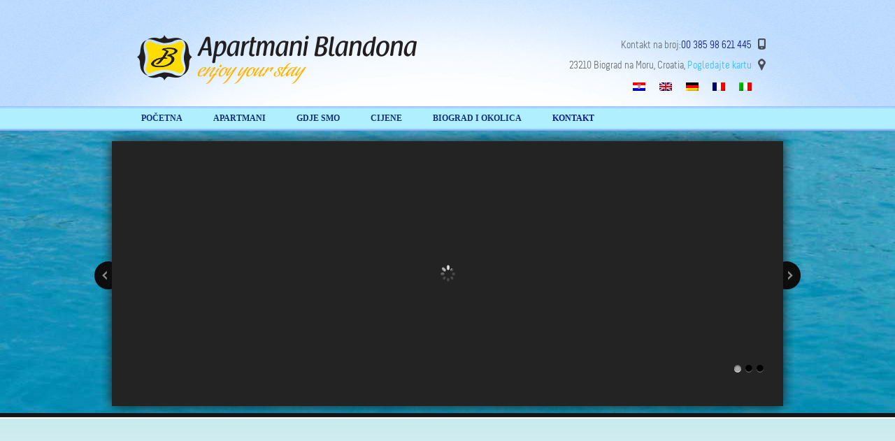

--- FILE ---
content_type: text/html; charset=UTF-8
request_url: https://blandona.com/wp/kontakt-2/
body_size: 38791
content:
<!DOCTYPE html PUBLIC "-//W3C//DTD XHTML 1.0 Transitional//EN" "http://www.w3.org/TR/xhtml1/DTD/xhtml1-transitional.dtd">
<html xmlns="http://www.w3.org/1999/xhtml">
<head>
    <meta http-equiv="Content-Type" content="text/html; charset=UTF-8" />
	
	<title>KONTAKT | APARTMANI  BLANDONA</title>

		<link href="https://blandona.com/wp/wp-content/themes/Welcome/welcome_inn/style.css?v=3" rel="stylesheet" type="text/css" />
	<link rel="stylesheet" type="text/css" media="screen" href="https://blandona.com/wp/wp-content/themes/Welcome/welcome_inn/styles/default.css" />

    <meta name='robots' content='max-image-preview:large' />
<link rel='dns-prefetch' href='//s.w.org' />
<script type="text/javascript">
window._wpemojiSettings = {"baseUrl":"https:\/\/s.w.org\/images\/core\/emoji\/14.0.0\/72x72\/","ext":".png","svgUrl":"https:\/\/s.w.org\/images\/core\/emoji\/14.0.0\/svg\/","svgExt":".svg","source":{"concatemoji":"https:\/\/blandona.com\/wp\/wp-includes\/js\/wp-emoji-release.min.js?ver=6.0.11"}};
/*! This file is auto-generated */
!function(e,a,t){var n,r,o,i=a.createElement("canvas"),p=i.getContext&&i.getContext("2d");function s(e,t){var a=String.fromCharCode,e=(p.clearRect(0,0,i.width,i.height),p.fillText(a.apply(this,e),0,0),i.toDataURL());return p.clearRect(0,0,i.width,i.height),p.fillText(a.apply(this,t),0,0),e===i.toDataURL()}function c(e){var t=a.createElement("script");t.src=e,t.defer=t.type="text/javascript",a.getElementsByTagName("head")[0].appendChild(t)}for(o=Array("flag","emoji"),t.supports={everything:!0,everythingExceptFlag:!0},r=0;r<o.length;r++)t.supports[o[r]]=function(e){if(!p||!p.fillText)return!1;switch(p.textBaseline="top",p.font="600 32px Arial",e){case"flag":return s([127987,65039,8205,9895,65039],[127987,65039,8203,9895,65039])?!1:!s([55356,56826,55356,56819],[55356,56826,8203,55356,56819])&&!s([55356,57332,56128,56423,56128,56418,56128,56421,56128,56430,56128,56423,56128,56447],[55356,57332,8203,56128,56423,8203,56128,56418,8203,56128,56421,8203,56128,56430,8203,56128,56423,8203,56128,56447]);case"emoji":return!s([129777,127995,8205,129778,127999],[129777,127995,8203,129778,127999])}return!1}(o[r]),t.supports.everything=t.supports.everything&&t.supports[o[r]],"flag"!==o[r]&&(t.supports.everythingExceptFlag=t.supports.everythingExceptFlag&&t.supports[o[r]]);t.supports.everythingExceptFlag=t.supports.everythingExceptFlag&&!t.supports.flag,t.DOMReady=!1,t.readyCallback=function(){t.DOMReady=!0},t.supports.everything||(n=function(){t.readyCallback()},a.addEventListener?(a.addEventListener("DOMContentLoaded",n,!1),e.addEventListener("load",n,!1)):(e.attachEvent("onload",n),a.attachEvent("onreadystatechange",function(){"complete"===a.readyState&&t.readyCallback()})),(e=t.source||{}).concatemoji?c(e.concatemoji):e.wpemoji&&e.twemoji&&(c(e.twemoji),c(e.wpemoji)))}(window,document,window._wpemojiSettings);
</script>
<style type="text/css">
img.wp-smiley,
img.emoji {
	display: inline !important;
	border: none !important;
	box-shadow: none !important;
	height: 1em !important;
	width: 1em !important;
	margin: 0 0.07em !important;
	vertical-align: -0.1em !important;
	background: none !important;
	padding: 0 !important;
}
</style>
	<link rel='stylesheet' id='form-manager-css-css'  href='https://blandona.com/wp/wp-content/plugins/wordpress-form-manager/css/style.css?ver=6.0.11' type='text/css' media='all' />
<link rel='stylesheet' id='flagallery-css'  href='https://blandona.com/wp/wp-content/plugins/flash-album-gallery/assets/flagallery.css?ver=5.9.1' type='text/css' media='all' />
<link rel='stylesheet' id='wp-block-library-css'  href='https://blandona.com/wp/wp-includes/css/dist/block-library/style.min.css?ver=6.0.11' type='text/css' media='all' />
<style id='global-styles-inline-css' type='text/css'>
body{--wp--preset--color--black: #000000;--wp--preset--color--cyan-bluish-gray: #abb8c3;--wp--preset--color--white: #ffffff;--wp--preset--color--pale-pink: #f78da7;--wp--preset--color--vivid-red: #cf2e2e;--wp--preset--color--luminous-vivid-orange: #ff6900;--wp--preset--color--luminous-vivid-amber: #fcb900;--wp--preset--color--light-green-cyan: #7bdcb5;--wp--preset--color--vivid-green-cyan: #00d084;--wp--preset--color--pale-cyan-blue: #8ed1fc;--wp--preset--color--vivid-cyan-blue: #0693e3;--wp--preset--color--vivid-purple: #9b51e0;--wp--preset--gradient--vivid-cyan-blue-to-vivid-purple: linear-gradient(135deg,rgba(6,147,227,1) 0%,rgb(155,81,224) 100%);--wp--preset--gradient--light-green-cyan-to-vivid-green-cyan: linear-gradient(135deg,rgb(122,220,180) 0%,rgb(0,208,130) 100%);--wp--preset--gradient--luminous-vivid-amber-to-luminous-vivid-orange: linear-gradient(135deg,rgba(252,185,0,1) 0%,rgba(255,105,0,1) 100%);--wp--preset--gradient--luminous-vivid-orange-to-vivid-red: linear-gradient(135deg,rgba(255,105,0,1) 0%,rgb(207,46,46) 100%);--wp--preset--gradient--very-light-gray-to-cyan-bluish-gray: linear-gradient(135deg,rgb(238,238,238) 0%,rgb(169,184,195) 100%);--wp--preset--gradient--cool-to-warm-spectrum: linear-gradient(135deg,rgb(74,234,220) 0%,rgb(151,120,209) 20%,rgb(207,42,186) 40%,rgb(238,44,130) 60%,rgb(251,105,98) 80%,rgb(254,248,76) 100%);--wp--preset--gradient--blush-light-purple: linear-gradient(135deg,rgb(255,206,236) 0%,rgb(152,150,240) 100%);--wp--preset--gradient--blush-bordeaux: linear-gradient(135deg,rgb(254,205,165) 0%,rgb(254,45,45) 50%,rgb(107,0,62) 100%);--wp--preset--gradient--luminous-dusk: linear-gradient(135deg,rgb(255,203,112) 0%,rgb(199,81,192) 50%,rgb(65,88,208) 100%);--wp--preset--gradient--pale-ocean: linear-gradient(135deg,rgb(255,245,203) 0%,rgb(182,227,212) 50%,rgb(51,167,181) 100%);--wp--preset--gradient--electric-grass: linear-gradient(135deg,rgb(202,248,128) 0%,rgb(113,206,126) 100%);--wp--preset--gradient--midnight: linear-gradient(135deg,rgb(2,3,129) 0%,rgb(40,116,252) 100%);--wp--preset--duotone--dark-grayscale: url('#wp-duotone-dark-grayscale');--wp--preset--duotone--grayscale: url('#wp-duotone-grayscale');--wp--preset--duotone--purple-yellow: url('#wp-duotone-purple-yellow');--wp--preset--duotone--blue-red: url('#wp-duotone-blue-red');--wp--preset--duotone--midnight: url('#wp-duotone-midnight');--wp--preset--duotone--magenta-yellow: url('#wp-duotone-magenta-yellow');--wp--preset--duotone--purple-green: url('#wp-duotone-purple-green');--wp--preset--duotone--blue-orange: url('#wp-duotone-blue-orange');--wp--preset--font-size--small: 13px;--wp--preset--font-size--medium: 20px;--wp--preset--font-size--large: 36px;--wp--preset--font-size--x-large: 42px;}.has-black-color{color: var(--wp--preset--color--black) !important;}.has-cyan-bluish-gray-color{color: var(--wp--preset--color--cyan-bluish-gray) !important;}.has-white-color{color: var(--wp--preset--color--white) !important;}.has-pale-pink-color{color: var(--wp--preset--color--pale-pink) !important;}.has-vivid-red-color{color: var(--wp--preset--color--vivid-red) !important;}.has-luminous-vivid-orange-color{color: var(--wp--preset--color--luminous-vivid-orange) !important;}.has-luminous-vivid-amber-color{color: var(--wp--preset--color--luminous-vivid-amber) !important;}.has-light-green-cyan-color{color: var(--wp--preset--color--light-green-cyan) !important;}.has-vivid-green-cyan-color{color: var(--wp--preset--color--vivid-green-cyan) !important;}.has-pale-cyan-blue-color{color: var(--wp--preset--color--pale-cyan-blue) !important;}.has-vivid-cyan-blue-color{color: var(--wp--preset--color--vivid-cyan-blue) !important;}.has-vivid-purple-color{color: var(--wp--preset--color--vivid-purple) !important;}.has-black-background-color{background-color: var(--wp--preset--color--black) !important;}.has-cyan-bluish-gray-background-color{background-color: var(--wp--preset--color--cyan-bluish-gray) !important;}.has-white-background-color{background-color: var(--wp--preset--color--white) !important;}.has-pale-pink-background-color{background-color: var(--wp--preset--color--pale-pink) !important;}.has-vivid-red-background-color{background-color: var(--wp--preset--color--vivid-red) !important;}.has-luminous-vivid-orange-background-color{background-color: var(--wp--preset--color--luminous-vivid-orange) !important;}.has-luminous-vivid-amber-background-color{background-color: var(--wp--preset--color--luminous-vivid-amber) !important;}.has-light-green-cyan-background-color{background-color: var(--wp--preset--color--light-green-cyan) !important;}.has-vivid-green-cyan-background-color{background-color: var(--wp--preset--color--vivid-green-cyan) !important;}.has-pale-cyan-blue-background-color{background-color: var(--wp--preset--color--pale-cyan-blue) !important;}.has-vivid-cyan-blue-background-color{background-color: var(--wp--preset--color--vivid-cyan-blue) !important;}.has-vivid-purple-background-color{background-color: var(--wp--preset--color--vivid-purple) !important;}.has-black-border-color{border-color: var(--wp--preset--color--black) !important;}.has-cyan-bluish-gray-border-color{border-color: var(--wp--preset--color--cyan-bluish-gray) !important;}.has-white-border-color{border-color: var(--wp--preset--color--white) !important;}.has-pale-pink-border-color{border-color: var(--wp--preset--color--pale-pink) !important;}.has-vivid-red-border-color{border-color: var(--wp--preset--color--vivid-red) !important;}.has-luminous-vivid-orange-border-color{border-color: var(--wp--preset--color--luminous-vivid-orange) !important;}.has-luminous-vivid-amber-border-color{border-color: var(--wp--preset--color--luminous-vivid-amber) !important;}.has-light-green-cyan-border-color{border-color: var(--wp--preset--color--light-green-cyan) !important;}.has-vivid-green-cyan-border-color{border-color: var(--wp--preset--color--vivid-green-cyan) !important;}.has-pale-cyan-blue-border-color{border-color: var(--wp--preset--color--pale-cyan-blue) !important;}.has-vivid-cyan-blue-border-color{border-color: var(--wp--preset--color--vivid-cyan-blue) !important;}.has-vivid-purple-border-color{border-color: var(--wp--preset--color--vivid-purple) !important;}.has-vivid-cyan-blue-to-vivid-purple-gradient-background{background: var(--wp--preset--gradient--vivid-cyan-blue-to-vivid-purple) !important;}.has-light-green-cyan-to-vivid-green-cyan-gradient-background{background: var(--wp--preset--gradient--light-green-cyan-to-vivid-green-cyan) !important;}.has-luminous-vivid-amber-to-luminous-vivid-orange-gradient-background{background: var(--wp--preset--gradient--luminous-vivid-amber-to-luminous-vivid-orange) !important;}.has-luminous-vivid-orange-to-vivid-red-gradient-background{background: var(--wp--preset--gradient--luminous-vivid-orange-to-vivid-red) !important;}.has-very-light-gray-to-cyan-bluish-gray-gradient-background{background: var(--wp--preset--gradient--very-light-gray-to-cyan-bluish-gray) !important;}.has-cool-to-warm-spectrum-gradient-background{background: var(--wp--preset--gradient--cool-to-warm-spectrum) !important;}.has-blush-light-purple-gradient-background{background: var(--wp--preset--gradient--blush-light-purple) !important;}.has-blush-bordeaux-gradient-background{background: var(--wp--preset--gradient--blush-bordeaux) !important;}.has-luminous-dusk-gradient-background{background: var(--wp--preset--gradient--luminous-dusk) !important;}.has-pale-ocean-gradient-background{background: var(--wp--preset--gradient--pale-ocean) !important;}.has-electric-grass-gradient-background{background: var(--wp--preset--gradient--electric-grass) !important;}.has-midnight-gradient-background{background: var(--wp--preset--gradient--midnight) !important;}.has-small-font-size{font-size: var(--wp--preset--font-size--small) !important;}.has-medium-font-size{font-size: var(--wp--preset--font-size--medium) !important;}.has-large-font-size{font-size: var(--wp--preset--font-size--large) !important;}.has-x-large-font-size{font-size: var(--wp--preset--font-size--x-large) !important;}
</style>
<script type='text/javascript' id='form-manager-js-user-js-extra'>
/* <![CDATA[ */
var fm_user_I18n = {"ajaxurl":"https:\/\/blandona.com\/wp\/wp-admin\/admin-ajax.php"};
/* ]]> */
</script>
<script type='text/javascript' src='https://blandona.com/wp/wp-content/plugins/wordpress-form-manager/js/userscripts.js?ver=6.0.11' id='form-manager-js-user-js'></script>
<script type='text/javascript' src='https://blandona.com/wp/wp-includes/js/jquery/jquery.min.js?ver=3.6.0' id='jquery-core-js'></script>
<script type='text/javascript' src='https://blandona.com/wp/wp-includes/js/jquery/jquery-migrate.min.js?ver=3.3.2' id='jquery-migrate-js'></script>
<script type='text/javascript' src='https://blandona.com/wp/wp-content/themes/Welcome/welcome_inn/library/tfuse_framework/js/sendmail.js?ver=1.1' id='sendmail-js'></script>
<link rel="https://api.w.org/" href="https://blandona.com/wp/wp-json/" /><link rel="alternate" type="application/json" href="https://blandona.com/wp/wp-json/wp/v2/pages/1506" /><link rel="EditURI" type="application/rsd+xml" title="RSD" href="https://blandona.com/wp/xmlrpc.php?rsd" />
<link rel="wlwmanifest" type="application/wlwmanifest+xml" href="https://blandona.com/wp/wp-includes/wlwmanifest.xml" /> 
<meta name="generator" content="WordPress 6.0.11" />
<link rel="canonical" href="https://blandona.com/wp/kontakt-2/" />
<link rel='shortlink' href='https://blandona.com/wp/?p=1506' />
<link rel="alternate" type="application/json+oembed" href="https://blandona.com/wp/wp-json/oembed/1.0/embed?url=https%3A%2F%2Fblandona.com%2Fwp%2Fkontakt-2%2F" />
<link rel="alternate" type="text/xml+oembed" href="https://blandona.com/wp/wp-json/oembed/1.0/embed?url=https%3A%2F%2Fblandona.com%2Fwp%2Fkontakt-2%2F&#038;format=xml" />

<meta http-equiv="Content-Language" content="hr-HR" />
<style type="text/css" media="screen">
.qtrans_flag span { display:none }
.qtrans_flag { height:12px; width:18px; display:block }
.qtrans_flag_and_text { padding-left:20px }
.qtrans_flag_hr { background:url(https://blandona.com/wp/wp-content/plugins/qtranslate/flags/hr.png) no-repeat }
.qtrans_flag_en { background:url(https://blandona.com/wp/wp-content/plugins/qtranslate/flags/gb.png) no-repeat }
.qtrans_flag_de { background:url(https://blandona.com/wp/wp-content/plugins/qtranslate/flags/de.png) no-repeat }
.qtrans_flag_fr { background:url(https://blandona.com/wp/wp-content/plugins/qtranslate/flags/fr.png) no-repeat }
.qtrans_flag_it { background:url(https://blandona.com/wp/wp-content/plugins/qtranslate/flags/it.png) no-repeat }
</style>
<link hreflang="en" href="https://blandona.com/wp/en/kontakt-2/" rel="alternate" />
<link hreflang="de" href="https://blandona.com/wp/de/kontakt-2/" rel="alternate" />
<link hreflang="fr" href="https://blandona.com/wp/fr/kontakt-2/" rel="alternate" />
<link hreflang="it" href="https://blandona.com/wp/it/kontakt-2/" rel="alternate" />

<!-- <meta name='Grand Flagallery' content='5.9.1' /> -->
<link href="https://blandona.com/wp/wp-content/themes/Welcome/welcome_inn/styles/ski_resort.css" rel="stylesheet" type="text/css" />
<link href="https://blandona.com/wp/wp-content/themes/Welcome/welcome_inn/custom.css" rel="stylesheet" type="text/css" />
<link rel="shortcut icon" href="https://blandona.com/wp/wp-content/uploads/2012/04/favicon1.gif"/>

	<meta name="description" content="APARTMANI BLANDONA" />
	<meta name="keywords" content="apartmans, apartmani, blandona, apartmani blandona, holiday rental , rentals , costa caleta villa , rentals, apartmani biograd, apartmani biograd na moru, apartmani biograd na moru blandona, biograd, privatni apartmani, privatni smještaj, turizam biograd, turizam biograd na moru, biograd na moru" />
	<meta name="author" content="ThemeFuse" />	
	<script type="text/javascript" src="https://blandona.com/wp/wp-content/themes/Welcome/welcome_inn/js/jquery.min.js"></script>
	<script type="text/javascript">
		$(function(){
			$(".widget_recent_entries li:even").addClass("even");
	  		$(".table-price tbody tr:odd").addClass("odd");
		});
	</script>
	<link rel="stylesheet" type="text/css" href="https://blandona.com/wp/wp-content/themes/Welcome/welcome_inn/css/wi-theme/jquery-ui-1.8.9.custom.css" />
	<link rel="stylesheet" type="text/css" href="https://blandona.com/wp/wp-content/themes/Welcome/welcome_inn/css/ui.selectmenu.css" />
	<script type="text/javascript" language="javascript" src="https://blandona.com/wp/wp-content/themes/Welcome/welcome_inn/js/jquery-ui-1.8.9.custom.min.js"></script>
	<script type="text/javascript" language="javascript" src="https://blandona.com/wp/wp-content/themes/Welcome/welcome_inn/js/ui.selectmenu.js"></script>
	<script type="text/javascript" language="javascript" src="https://blandona.com/wp/wp-content/themes/Welcome/welcome_inn/js/styled.selectmenu.js"></script>
	<script type="text/javascript" src="https://blandona.com/wp/wp-content/themes/Welcome/welcome_inn/js/slides.jquery.js"></script>
	<link rel="stylesheet" href="https://blandona.com/wp/wp-content/themes/Welcome/welcome_inn/css/prettyPhoto.css" type="text/css" media="screen" charset="utf-8" />
	<script src="https://blandona.com/wp/wp-content/themes/Welcome/welcome_inn/js/jquery.prettyPhoto.js" type="text/javascript" charset="utf-8"></script>
	<script type="text/javascript" charset="utf-8">
			$(document).ready(function(){
				$("a[rel^='prettyPhoto']").prettyPhoto({animationSpeed:'slow', slideshow:3000, autoplay_slideshow: true});
			});
	</script>
	<link rel="stylesheet" type="text/css" href="https://blandona.com/wp/wp-content/themes/Welcome/welcome_inn/css/slides.css" />
	<script type="text/javascript">
			$(function(){
				$('#slides').slides({
					width: 960,
					height: 379,
					preload: true,
					preloadImage: 'https://blandona.com/wp/wp-content/themes/Welcome/welcome_inn/images/loading.gif',
					play: 5000,
					pause: 2500,
					effect: 'fade, fade',
					hoverPause: true,
					animationStart: function(){
						$('.caption').animate({
							bottom:-96
						},100);
					},
					animationComplete: function(current){
						$('.caption').animate({
							bottom:0
						},200);
					}
				});
				
			});
	</script>
	
	<script type="text/javascript" language="javascript" src="https://blandona.com/wp/wp-content/themes/Welcome/welcome_inn/js/jcarousellite_1.3.min.js"></script>
	<script type="text/javascript" language="javascript" src="https://blandona.com/wp/wp-content/themes/Welcome/welcome_inn/js/jquery.easing.1.3.js"></script>
	<script type="text/javascript" language="javascript" src="https://blandona.com/wp/wp-content/themes/Welcome/welcome_inn/js/custom.js"></script>
	<script type="text/javascript" language="javascript" src="https://blandona.com/wp/wp-content/themes/Welcome/welcome_inn/js/general.js"></script>
	
	<script type="text/javascript" language="javascript" src="https://blandona.com/wp/wp-content/themes/Welcome/welcome_inn/js/jquery.nivo.slider.js"></script>
	<script type="text/javascript" src="https://blandona.com/wp/wp-content/themes/Welcome/welcome_inn/js/anythingSlider.js"></script>
	<script type="text/javascript" charset="utf-8">
	$(document).ready(function(){

    	$('.slideshow').anythingSlider({
    	        easing: "easeInOutExpo",
    	        autoPlay: false,
    	        startStopped: false,
    	        animationTime: 600,
    	        hashTags: false,
    	        buildNavigation: true,
    	        buildArrows: false,
    			pauseOnHover: true,
    			startText: "Go",
    	        stopText: "Stop"
    	    });
    	    
	});

		
		$(document).ready(function() {
			$(".minigallery").jCarouselLite({
				btnNext: ".next",
				btnPrev: ".prev",
				scroll: 2,
								visible: 4,
								speed: 400,
				mouseWheel: true,
				circular:false,
				easing: "easeInOutCubic"
			});
		
			$(".minigallery a[rel^='prettyPhoto']").prettyPhoto({theme:'facebook',overlay_gallery: false});
		});
	</script>
	<script type="text/javascript">
	// <![CDATA[
	$(function(){
	  var bookedDays = ["2011-2-22","2011-2-23","2011-3-8","2011-3-9","2011-3-10"];
	  
	  function assignCalendar(id){
		$('<div class="calendar" />')
		  .insertAfter( $(id) )
		  .datepicker({ 
			dateFormat: 'dd-mm-yy', 
			minDate: new Date(), 
			maxDate: '+1y', 
			altField: id, 
			firstDay: 1,
			showOtherMonths: true,
			dayNamesMin: ['S', 'M', 'T', 'W', 'T', 'F', 'S'],
			beforeShowDay: isAvailable })
		  .prev().hide();
	  }
	  
	  function isAvailable(date){
		var dateAsString = date.getFullYear().toString() + "-" + (date.getMonth()+1).toString() + "-" + date.getDate();
		var result = $.inArray( dateAsString, bookedDays ) ==-1 ? [true] : [false];
		return result
	  }
	
	  assignCalendar('#date_in_input');
	  assignCalendar('#date_out_input');
	});
	// ]]>
	</script>

    <link rel="alternate" type="application/rss+xml" title="RSS 2.0" href="https://blandona.com/wp/feed/" />
    <link rel="pingback" href="https://blandona.com/wp/xmlrpc.php" />

</head>
<body>
<div class="head">
  <div class="container">
  	<div class="logo"><a href="https://blandona.com/wp" title="Novi moderno uređeni apartmani u srcu Jadrana! | New modern apartments in the very center of the Adriatic coast."><img src="https://blandona.com/wp/wp-content/uploads/2012/04/logo/logo_apartmani20.png" alt="APARTMANI  BLANDONA" /></a></div>                                                                                                        
	<div class="head_right">
	<div class="icon-top icon-phone">
Kontakt na broj:<span>00 385 98 621 445</span>
</div>
<div class="icon-top icon-map">23210 Biograd na Moru, Croatia, <a href="https://blandona.com/wp/gdje-smo/">Pogledajte kartu</a>
</div>
<ul class="qtrans_language_chooser" id="qtranslate-chooser"><li class="lang-hr active"><a href="https://blandona.com/wp/kontakt-2/" hreflang="hr" title="Hrvatski" class="qtrans_flag qtrans_flag_hr"><span style="display:none">Hrvatski</span></a></li><li class="lang-en"><a href="https://blandona.com/wp/en/kontakt-2/" hreflang="en" title="English" class="qtrans_flag qtrans_flag_en"><span style="display:none">English</span></a></li><li class="lang-de"><a href="https://blandona.com/wp/de/kontakt-2/" hreflang="de" title="Deutsch" class="qtrans_flag qtrans_flag_de"><span style="display:none">Deutsch</span></a></li><li class="lang-fr"><a href="https://blandona.com/wp/fr/kontakt-2/" hreflang="fr" title="Français" class="qtrans_flag qtrans_flag_fr"><span style="display:none">Français</span></a></li><li class="lang-it"><a href="https://blandona.com/wp/it/kontakt-2/" hreflang="it" title="Italiano" class="qtrans_flag qtrans_flag_it"><span style="display:none">Italiano</span></a></li></ul><div class="qtrans_widget_end"></div>	</div>
  </div>
</div>
<!-- topmenu -->
<div class="menu-header">
  <div class="container">
	<div class="menu-header"><ul id="tfusemenu" class="topmenu"><li id="menu-item-872" class="menu-item menu-item-type-post_type menu-item-object-page menu-item-home menu-item-home"><a href="https://blandona.com/wp/"><span>POČETNA</span></a></li>
<li id="menu-item-429" class="menu-item menu-item-type-post_type menu-item-object-page"><a href="https://blandona.com/wp/apartmani/"><span>APARTMANI</span></a></li>
<li id="menu-item-400" class="menu-item menu-item-type-post_type menu-item-object-page"><a href="https://blandona.com/wp/gdje-smo/"><span>GDJE SMO</span></a></li>
<li id="menu-item-431" class="menu-item menu-item-type-post_type menu-item-object-page"><a href="https://blandona.com/wp/cijene/"><span>CIJENE</span></a></li>
<li id="menu-item-398" class="menu-item menu-item-type-post_type menu-item-object-page"><a href="https://blandona.com/wp/biograd-i-okolica/"><span>BIOGRAD I OKOLICA</span></a></li>
<li id="menu-item-1523" class="menu-item menu-item-type-post_type menu-item-object-page current-menu-item page_item page-item-1506 current_page_item"><a href="https://blandona.com/wp/kontakt-2/"><span>KONTAKT</span></a></li>
</ul></div>  </div>
</div>
<!--/ topmenu -->
 
	<div class="header homepage">
	<!-- header slider -->
		
		<div class="container">
		
						<div id="slides">
				<div class="slides_container">
											<div>
							<img src="https://blandona.com/wp/wp-content/themes/Welcome/welcome_inn/thumb.php?src=https://blandona.com/wp/wp-content/uploads/2013/03/Baner_naslovna_136.jpg&amp;h=379&amp;w=960&amp;zc=1&amp;q=100"  height="379"  width="960"  class="slider-image"  alt="KONTAKT"  />													</div>
												<div>
							<img src="https://blandona.com/wp/wp-content/themes/Welcome/welcome_inn/thumb.php?src=https://blandona.com/wp/wp-content/uploads/2013/03/Pocetna-2-6.jpg&amp;h=379&amp;w=960&amp;zc=1&amp;q=100"  height="379"  width="960"  class="slider-image"  alt="KONTAKT"  />													</div>
												<div>
							<img src="https://blandona.com/wp/wp-content/themes/Welcome/welcome_inn/thumb.php?src=https://blandona.com/wp/wp-content/uploads/2013/03/Pocetna-326.jpg&amp;h=379&amp;w=960&amp;zc=1&amp;q=100"  height="379"  width="960"  class="slider-image"  alt="KONTAKT"  />													</div>
										</div>
				<a href="#" class="prev">Previous</a>
				<a href="#" class="next">Next</a>		
			</div>
						
		</div>   
		<!--/ header slider -->    
			
		</div>
	<div class="header-line"></div>

<div class="middle">
<div class="container ">

	
							<div class="header-title-image">
											</div>
				
	<!-- middle content -->
	<div class="container_24">
	
		
					
			
			<!-- content -->
			<div class="grid_17 suffix_1">
			  <div class="text">
					<h2>MOLIMO VAS POPUNITE DOLJE PRIKAZANU FORMU:</h2>
<form enctype="multipart/form-data" class="fm-form" method="post" action="https://blandona.com/wp/kontakt-2/" name="fm-form-1" id="fm-form-1" autocomplete="on" >
<ul>
<li id="fm-item-text-514f1697b4e60">
<table>
<tr>
<td style="width:200px"><label>Ime:&nbsp;<em>*</em></label></td>
<td><input type="text" name="text-514f1697b4e60" id="text-514f1697b4e60" style="width:300px;" placeholder="" /></td>
</tr>
</table>
</li>
<li id="fm-item-text-514f16d2bb611">
<table>
<tr>
<td style="width:200px"><label>Prezime:&nbsp;<em>*</em></label></td>
<td><input type="text" name="text-514f16d2bb611" id="text-514f16d2bb611" style="width:300px;" placeholder="" /></td>
</tr>
</table>
</li>
<li id="fm-item-text-514f171422f74">
<table>
<tr>
<td style="width:200px"><label>Telefon:</label></td>
<td><input type="text" name="text-514f171422f74" id="text-514f171422f74" style="width:300px;" placeholder="" /></td>
</tr>
</table>
</li>
<li id="fm-item-text-514f1779012fc">
<table>
<tr>
<td style="width:200px"><label>Fax:</label></td>
<td><input type="text" name="text-514f1779012fc" id="text-514f1779012fc" style="width:300px;" placeholder="" /></td>
</tr>
</table>
</li>
<li id="fm-item-text-514f1794745a3">
<table>
<tr>
<td style="width:200px"><label>E-Mail:&nbsp;<em>*</em></label></td>
<td><input type="text" name="text-514f1794745a3" id="text-514f1794745a3" style="width:300px;" placeholder="" /></td>
</tr>
</table>
</li>
<li id="fm-item-text-514f17ac826bf">
<table>
<tr>
<td style="width:200px"><label>Datum dolaska (MM/DD/GG):</label></td>
<td><input type="text" name="text-514f17ac826bf" id="text-514f17ac826bf" style="width:300px;" placeholder="" /></td>
</tr>
</table>
</li>
<li id="fm-item-text-514f17de84350">
<table>
<tr>
<td style="width:200px"><label>Datum odlaska (MM/DD/GG):</label></td>
<td><input type="text" name="text-514f17de84350" id="text-514f17de84350" style="width:300px;" placeholder="" /></td>
</tr>
</table>
</li>
<li id="fm-item-text-514f17fb5a663">
<table>
<tr>
<td style="width:200px"><label>Broj odraslih:</label></td>
<td><input type="text" name="text-514f17fb5a663" id="text-514f17fb5a663" style="width:300px;" placeholder="" /></td>
</tr>
</table>
</li>
<li id="fm-item-text-514f1819d42cc">
<table>
<tr>
<td style="width:200px"><label>Broj djece:</label></td>
<td><input type="text" name="text-514f1819d42cc" id="text-514f1819d42cc" style="width:300px;" placeholder="" /></td>
</tr>
</table>
</li>
<li id="fm-item-custom_list-514f1841a1a66">
<table>
<tr>
<td style="width:200px"><label>Govorimo jezikom:</label></td>
<td><select name="custom_list-514f1841a1a66" id="custom_list-514f1841a1a66" style="width:px;" ><option value="0" selected="selected">Hrvatski</option><option value="1">Engleski</option><option value="2">Njemački</option><option value="3">Francuski</option><option value="4">Talijanski</option></select><input type="hidden" id="custom_list-514f1841a1a66-list-style" value="select" /><input type="hidden" id="custom_list-514f1841a1a66-count" value="5" /></td>
</tr>
</table>
</li>
<li id="fm-item-textarea-514f187fdca5f">
<table>
<tr>
<td style="width:200px"><label>Vaše pitanje:&nbsp;<em>*</em></label></td>
<td><textarea name="textarea-514f187fdca5f" id="textarea-514f187fdca5f" style="width:300px;height:100px;" placeholder=""></textarea></td>
</tr>
</table>
</li>
</ul>
<div>
		 <input type="submit" name="fm_form_submit" id="fm_form_submit" class="submit" value="Potvrdi" onclick="return fm_submit_onclick(1)"  />
		</div>
<p>	<input type="hidden" name="fm_nonce" id="fm_nonce" value="a4300a09a7" /><br />
<input type="hidden" name="fm_id" id="fm_id" value="1" /><br />
<input type="hidden" name="fm_uniq_id" id="fm_uniq_id" value="fm-697174209acdf" /><br />
<input type="hidden" name="fm_parent_post_id" id="fm_parent_post_id" value="1506" /><br />
</form>
					&nbsp
								  </div>
			</div>
			<!--/ content -->

				
					<!-- sidebar -->
			<div class="grid_6 ">
				  
			</div>
			<!--/ sidebar -->
			
		<div class="clear"></div>
	</div>
	<!--/ middle content -->

    </div>
</div>
</div>

<div class="footer">
	<div class="container_24">    
		<div class="col col_2_5 ">
<div class="inner">
<img class="alignleft" src="https://blandona.com/wp/wp-content/themes/Welcome/welcome_inn/images/logo_footer.png" width="108" height="103" alt="" /></p>
<div class="address">
<p>Apartmani Blandona, <br />
	23210 Biograd na Moru, Bračka 1B, Hrvatska<br />
	Tel.: 00 385 98 621 445 <br />
	Email: <a href="mailto:info@blandona.com">info@blandona.com</a></p>
</div>
</div>
</div>
<div class="col col_3_5 ">
<div class="inner">
<div class="copyright">
	<span> </span>
</div>
<div class="copyright">
<p>© 2012 Apartmani <br /> Blandona <a target="_blank" href="http://tiskara-rotograf.com">mbox</a></p>
</div>
</div>
</div>
			
		<div class="clear"></div>
	</div>
</div>

<!-- SyntaxHighlighter -->
<script type="text/javascript" language="javascript" src="https://blandona.com/wp/wp-content/themes/Welcome/welcome_inn/js/shCore.js"></script>
<script type="text/javascript" language="javascript" src="https://blandona.com/wp/wp-content/themes/Welcome/welcome_inn/js/shBrushPlain.js"></script>
<link rel="stylesheet" type="text/css" media="screen" href="https://blandona.com/wp/wp-content/themes/Welcome/welcome_inn/css/shCore.css"  />
<link rel="stylesheet" type="text/css" media="screen" href="https://blandona.com/wp/wp-content/themes/Welcome/welcome_inn/css/shThemeDefault.css" />
<!--/ SyntaxHighlighter -->
<!-- Code SyntaxHighlighter -->
<script type="text/javascript">
SyntaxHighlighter.defaults['gutter'] = false;
SyntaxHighlighter.defaults['toolbar'] = true;
SyntaxHighlighter.all();
</script>
<!--/ Code SyntaxHighlighter -->

<script type="text/javascript">
//<![CDATA[
		function fm_text_validation(formID, itemID, valType){
			var itemValue = fm_base_get_value(formID, itemID);
			if(fm_trim(itemValue) == "") return true;
			switch(valType){
								case "number":
					return itemValue.match(/^\s*[0-9]*[\.]?[0-9]+\s*$/);
								case "phone":
					return itemValue.match(/^.*[0-9]{3}.*[0-9]{3}.*[0-9]{4}.*$/);
								case "email":
					return itemValue.match(/^[A-Za-z0-9._%+-]+@[A-Za-z0-9.-]+\.[A-Za-z]{2,4}$/);
								case "date":
					return itemValue.match(/^[0-9]{1,2}.[0-9]{1,2}.[0-9]{2}$/);
								case "state":
					return itemValue.match(/^(A[LKSZRAEP]|C[AOT]|D[EC]|F[LM]|G[AU]|HI|I[ADLN]|K[SY]|LA|M[ADEHINOPST]|N[CDEHJMVY]|O[HKR]|P[ARW]|RI|S[CD]|T[NX]|UT|V[AIT]|W[AIVY])$/i);
								case "zip":
					return itemValue.match(/^\d{5}$/);
								case "dimensions":
					return itemValue.match(/^\s*(\d+(\.\d+)?)\s*(x|X)\s*(\d+(\.\d+)?)\s*(x|X)\s*(\d+(\.\d+)?)\s*$/);
								case "date2":
					return itemValue.match(/^[0-9]{1,2}.[0-9]{1,2}.[0-9]{2}$/);
							}
			return false;
		}
//]]>
</script><script type="text/javascript">
//<![CDATA[

fm_current_form = 1;	
fm_register_form_item('1', {"ID":"1","index":"0","unique_name":"text-514f1697b4e60","type":"text","extra":{"value":"","size":"300","validation":"none","maxlength":""},"nickname":"","label":"Ime:","required":"1","db_type":"DATA","description":"Item Description","set":"0","required_callback":"fm_base_required_validator","required_msg":"Niste unijeli: 'Ime:'","validation_callback":"fm_text_validation","validation_msg":"","validation_type":"none","getter_script":"fm_base_get_value"});
fm_register_form_item('1', {"ID":"1","index":"1","unique_name":"text-514f16d2bb611","type":"text","extra":{"value":"","size":"300","validation":"none","maxlength":""},"nickname":"","label":"Prezime:","required":"1","db_type":"DATA","description":"Item Description","set":"0","required_callback":"fm_base_required_validator","required_msg":"Niste unijeli: 'Prezime:'","validation_callback":"fm_text_validation","validation_msg":"","validation_type":"none","getter_script":"fm_base_get_value"});
fm_register_form_item('1', {"ID":"1","index":"2","unique_name":"text-514f171422f74","type":"text","extra":{"value":"","size":"300","validation":"number","maxlength":""},"nickname":"","label":"Telefon:","required":"0","db_type":"DATA","description":"Item Description","set":"0","required_callback":"fm_base_required_validator","required_msg":"Niste unijeli: 'Telefon:'","validation_callback":"fm_text_validation","validation_msg":"'Telefon:' must be a valid number","validation_type":"number","getter_script":"fm_base_get_value"});
fm_register_form_item('1', {"ID":"1","index":"3","unique_name":"text-514f1779012fc","type":"text","extra":{"value":"","size":"300","validation":"number","maxlength":""},"nickname":"","label":"Fax:","required":"0","db_type":"DATA","description":"Item Description","set":"0","required_callback":"fm_base_required_validator","required_msg":"Niste unijeli: 'Fax:'","validation_callback":"fm_text_validation","validation_msg":"'Fax:' must be a valid number","validation_type":"number","getter_script":"fm_base_get_value"});
fm_register_form_item('1', {"ID":"1","index":"4","unique_name":"text-514f1794745a3","type":"text","extra":{"value":"","size":"300","validation":"email","maxlength":""},"nickname":"","label":"E-Mail:","required":"1","db_type":"DATA","description":"Item Description","set":"0","required_callback":"fm_base_required_validator","required_msg":"Niste unijeli: 'E-Mail:'","validation_callback":"fm_text_validation","validation_msg":"'E-Mail:' must be a valid e-mail address","validation_type":"email","getter_script":"fm_base_get_value"});
fm_register_form_item('1', {"ID":"1","index":"5","unique_name":"text-514f17ac826bf","type":"text","extra":{"value":"","size":"300","validation":"date","maxlength":""},"nickname":"","label":"Datum dolaska (MM\/DD\/GG):","required":"0","db_type":"DATA","description":"Item Description","set":"0","required_callback":"fm_base_required_validator","required_msg":"Niste unijeli: 'Datum dolaska (MM\/DD\/GG):'","validation_callback":"fm_text_validation","validation_msg":"'Datum dolaska (MM\/DD\/GG):' must be a date (MM\/DD\/YY)","validation_type":"date","getter_script":"fm_base_get_value"});
fm_register_form_item('1', {"ID":"1","index":"6","unique_name":"text-514f17de84350","type":"text","extra":{"value":"","size":"300","validation":"date","maxlength":""},"nickname":"","label":"Datum odlaska (MM\/DD\/GG):","required":"0","db_type":"DATA","description":"Item Description","set":"0","required_callback":"fm_base_required_validator","required_msg":"Niste unijeli: 'Datum odlaska (MM\/DD\/GG):'","validation_callback":"fm_text_validation","validation_msg":"'Datum odlaska (MM\/DD\/GG):' must be a date (MM\/DD\/YY)","validation_type":"date","getter_script":"fm_base_get_value"});
fm_register_form_item('1', {"ID":"1","index":"7","unique_name":"text-514f17fb5a663","type":"text","extra":{"value":"","size":"300","validation":"number","maxlength":""},"nickname":"","label":"Broj odraslih:","required":"0","db_type":"DATA","description":"Item Description","set":"0","required_callback":"fm_base_required_validator","required_msg":"Niste unijeli: 'Broj odraslih:'","validation_callback":"fm_text_validation","validation_msg":"'Broj odraslih:' must be a valid number","validation_type":"number","getter_script":"fm_base_get_value"});
fm_register_form_item('1', {"ID":"1","index":"8","unique_name":"text-514f1819d42cc","type":"text","extra":{"value":"","size":"300","validation":"number","maxlength":""},"nickname":"","label":"Broj djece:","required":"0","db_type":"DATA","description":"Item Description","set":"0","required_callback":"fm_base_required_validator","required_msg":"Niste unijeli: 'Broj djece:'","validation_callback":"fm_text_validation","validation_msg":"'Broj djece:' must be a valid number","validation_type":"number","getter_script":"fm_base_get_value"});
fm_register_form_item('1', {"ID":"1","index":"9","unique_name":"custom_list-514f1841a1a66","type":"custom_list","extra":{"options":["Hrvatski","Engleski","Njema\u010dki","Francuski","Talijanski"],"size":"","list_type":"select","default":"Hrvatski"},"nickname":"","label":"Govorimo jezikom:","required":"0","db_type":"DATA","description":"Item Description","set":"0","required_callback":"fm_custom_list_required_validator","required_msg":"Niste unijeli: 'Govorimo jezikom:'","validation_callback":"","validation_msg":"","validation_type":null,"getter_script":"fm_base_get_value"});
fm_register_form_item('1', {"ID":"1","index":"10","unique_name":"textarea-514f187fdca5f","type":"textarea","extra":{"value":"","rows":"100","cols":"300"},"nickname":"","label":"Va\u0161e pitanje:","required":"1","db_type":"DATA","description":"Item Description","set":"0","required_callback":"fm_base_required_validator","required_msg":"Niste unijeli: 'Va\u0161e pitanje:'","validation_callback":"","validation_msg":"","validation_type":null,"getter_script":"fm_base_get_value"});

//]]>
</script><script type="text/javascript">
/* <![CDATA[ */
fm_register_form(1);
/* ]]> */
</script><script type='text/javascript' src='https://blandona.com/wp/wp-includes/js/comment-reply.min.js?ver=6.0.11' id='comment-reply-js'></script>
<script type='text/javascript' id='flagscript-js-extra'>
/* <![CDATA[ */
var FlaGallery = {"ajaxurl":"https:\/\/blandona.com\/wp\/wp-admin\/admin-ajax.php","nonce":"4f1b7983f8","license":"","pack":""};
/* ]]> */
</script>
<script type='text/javascript' src='https://blandona.com/wp/wp-content/plugins/flash-album-gallery/assets/script.js?ver=5.9.1' id='flagscript-js'></script>

</body>
</html>

--- FILE ---
content_type: text/css
request_url: https://blandona.com/wp/wp-content/themes/Welcome/welcome_inn/style.css?v=3
body_size: 57330
content:
/*
Welcome
URI: http://blandona.bom
Description: If you need a hotel oriented wordpress theme, you have to try Welcome Inn. It comes in 2 additional flavors: ski resort and spa. Enjoy!
Version: 1.0.8
Author: ThemeFuse
Author URI: http://blandona.bom
*/



/* 
WARNING! DO NOT EDIT THIS FILE!

To make it easy to update your theme, you should not edit the styles in this file. Instead use 
the custom.css file to add your styles. You can copy a style from this file and paste it in 
custom.css and it will override the style in this file. You have been warned! :)
*/

/*------------------------------------------------

CSS STRUCTURE:

1. GENERAL TYPOGRAPHY
	1.1 Global Reset 
	1.2 Extra fonts
	1.3 General Styles	
	1.4 List Styles
	1.5 Borders & Dividers
	1.6 Headers
	1.7 Tables
	1.8 Images
	1.9 Forms
	1.10 Buttons
	1.11 Columns Styles

2. SITE STRUCTURE
	2.1 Header
	    - Topmenu
	2.2 Header Image Slider
	2.3 Middle content
	2.4 Homepage Baners Top
	2.5 Header Top Image
	2.7 Footer
		
3. EXTENDED TYPOGRAPHY
	3.1 Typographic Elements
		- Framed boxes
		- Quotes
		- Colored Text

4. EXTENDED ELEMENTS
	4.1 Boxes
	4.2 Newsletter box
	4.3 List Rooms
	4.4 News List items
	4.5 Pagination
	4.6 Table Pricing
	4.7 Contact Form
	4.8 Contact Social Box
	4.9 Reservetion Form
	4.10 Comment form 
	4.11 Contact Box

5. WIDGETS
	5.1 Widget Recent Comment
	5.2 Widget Recent Entries

------------------------------------------------*/

/*============================================================================================*/
/* 1. GENERAL TYPOGRAPHY */
/*============================================================================================*/

/*----------------------------------------------*/
/* 1.1 Global Reset */
/*----------------------------------------------*/

body, html  { height: 100%; }
html, body, div, span, applet, object, iframe,
h1, h2, h3, h4, h5, h6, p, blockquote, pre,
a, abbr, acronym, address, big, cite, code,
del, dfn, em, font, img, ins, kbd, q, s, samp,
small, strike, strong, sub, sup, tt, var,
b, u, i, center,
dl, dt, dd, ol, ul, li,
fieldset, form, label, legend,
table, caption, tbody, tfoot, thead, tr, th, td {
	margin: 0;
	padding: 0;
	border: 0;
	outline: 0;
	font-size: 100%;
	vertical-align: baseline;
	
}
body { line-height: 1; }
ol, ul { list-style: none; }
blockquote, q { quotes: none; }
blockquote:before, blockquote:after, q:before, q:after { content: ''; content: none; }
:focus { outline: 0; }/* remember to define focus styles! */
del { text-decoration: line-through; }
table { border-collapse: collapse; border-spacing: 0; }/* tables still need 'cellspacing="0"' in the markup */

/*----------------------------------------------*/
/* 1.2 Extra fonts */
/*----------------------------------------------*/
@font-face {
    font-family: 'JournalRegular';
    src: url('css/journal-webfont.eot?') format('eot'),
         url('css/journal-webfont.woff') format('woff'),
         url('css/journal-webfont.ttf') format('truetype'),
         url('css/journal-webfont.svg#webfontGhV9TBys') format('svg');
    font-weight: normal;
    font-style: normal;
}

@font-face {
    font-family: 'MelbourneBold';
    src: url('css/melbourne_bold-webfont.eot?') format('eot'),
         url('css/melbourne_bold-webfont.woff') format('woff'),
         url('css/melbourne_bold-webfont.ttf') format('truetype'),
         url('css/melbourne_bold-webfont.svg#webfontzCPiyXMS') format('svg');
    font-weight: normal;
    font-style: normal;
}

@font-face {
    font-family: 'MelbourneRegular';
    src: url('css/melbourne_reg-webfont.eot?') format('eot'),
         url('css/melbourne_reg-webfont.woff') format('woff'),
         url('css/melbourne_reg-webfont.ttf') format('truetype'),
         url('css/melbourne_reg-webfont.svg#webfontQzFjdvCi') format('svg');
    font-weight: normal;
    font-style: normal;
}
/*----------------------------------------------*/
/* 1.3 General Styles */
/*----------------------------------------------*/

/* Floating & Alignment */
.aligncenter,
div.aligncenter {
	display: block;
	margin-left: auto;
	margin-right: auto}
.alignleft {
	float: left}
.alignright {
	float: right}
	
.text-right {
	text-align:right}
.text-left {
	text-align:left}
.text-center {
	text-align:center}

/* Clear Floats */
.clear {
	clear: both;
	display: block;
	overflow: hidden;
	visibility: hidden;
	width: 0;
	height: 0;}

.clearfix {
	display: inline-block;}

* html .clearfix {
	height: 1%;}

.clearfix {
	display: block;}
	
.clearfix:after {
	clear: both;
	content: ' ';
	display: block;
	font-size: 0;
	line-height: 0;
	visibility: hidden;
	width: 0;
	height: 0;}
	
.fix{
	clear: both;
	height: 1px;
	margin: -1px 0 0;
	overflow: hidden;}

a {
	text-decoration:none;
	outline:none;
	color:#3BB9FF}

/*----------------------------------------------*/
/* 1.4 List Styles */
/*----------------------------------------------*/
ul{ list-style:disc outside; }
ol{ list-style:decimal outside; }
li{ margin:0;}
ol li{ margin-top:5px; margin-bottom:7px }
ul, ol, dd{ margin-left:25px; }
ul ul, ol ul, ul ol, ol ol{ margin-bottom:0; }

/*----------------------------------------------*/
/* 1.5 Borders & Dividers */
/*----------------------------------------------*/
hr{
	border:0px solid transparent !important;
	background-color:transparent !important;
	height:1px;
	background:#ededed}

.border {
	border:1px solid #d6d6d6}


.divider_space, .divider, .divider_thin {
	clear:both;
	display:block;
	margin-bottom:20px;
	padding-top:20px;
	width:100%;}

.divider_thin {
	margin-bottom:10px;
	padding-top:10px;}

.divider{
	background:url(images/divider_line.gif) bottom repeat-x;
	padding-top:22px;
	margin-bottom:40px;}


.clearboth{
	clear:both;
	display:block;
	font-size:0px;
	height:0;
	line-height:0;
	width:100%;}

/*----------------------------------------------*/
/* 1.6 Headers */
/*----------------------------------------------*/
h1,h2,h3,h4,h5,h6{
	font-weight:normal;
	font-family: 'MelbourneRegular', Arial, sans-serif;
	color:#0987CD}
	
h1{
	font-size:24px;
	line-height:24px;
	margin-bottom:20px}	
	
h2{
	font-size:20px;
	font-family: 'MelbourneRegular', Arial, sans-serif;
	line-height:23px;
	margin-bottom:15px}
	
h3{
	font-size:19px;
	line-height:22px;}
	
h3.widgettitle{
	margin-bottom:10px; }
	
h4{
	font-size:17px;
	color:#0987CD;
	margin-bottom:10px;}
	
h5{
	font-size:16px;
	font-weight:normal;}
	
h6{
	font-size:14px;
	letter-spacing:2px;
	margin-bottom:5px;
	padding-bottom:5px;
	text-transform:uppercase;
	line-height:20px;
	font-weight:normal;
	color:#444e69;}

/*----------------------------------------------*/
/* 1.7 Tables */
/*----------------------------------------------*/
table.fancy_table,.widget_calendar table { border-collapse:separate; border-spacing:0; width:99%; padding:2px 0; }
table,td,th { vertical-align:middle; text-align:center; font-size:13px;}
th{ padding:10px; text-transform:uppercase; letter-spacing:1px;}
td{ padding:10px; }
table.fancy_table,.widget_calendar table{margin:20px 2px; }
.fancy_table th,.widget_calendar table th{border-bottom:1px solid #fff;}
.fancy_table td,.widget_calendar table td{color:#888;border-top:1px solid #eee;}
.fancy_table,.widget_calendar table{border:1px solid #fff;}

/*----------------------------------------------*/
/* 1.8 Images */
/*----------------------------------------------*/
img.alignleft {
	margin:5px 16px 5px 0 !important;}
img.alignright {
	margin:5px 0 5px 16px !important;}


img.framed,.video_frame,.wp-caption,#flickr a img, dl.gallery-item img{ padding:6px;margin:2px; }
p.wp-caption-text{
	margin-bottom:0px;
	text-align:center;}
	
.wp-caption{
	margin-bottom:10px !important;
	padding-top:10px;
	text-align:center;}
	
.image_frame img, img.image_frame{
	background:#fff;
	padding:7px;
	border:1px solid #d6d6d6;
	-webkit-border-radius: 2px;
	-moz-border-radius: 2px;
	border-radius: 2px;}

/*----------------------------------------------*/
/* 1.9 Forms */
/*----------------------------------------------*/
fieldset{
	padding:20px;
	border:1px solid #e0e0e0;}
form .row {
	padding:5px 0}
input[type=text],input[type=password],textarea{
	color:#a6a6a6;
	padding:8px;
	border:1px solid #e0e0e0;
	background:#fff;
	-webkit-border-radius: 2px;
	-moz-border-radius: 2px;
	border-radius: 2px;}
textarea{
	width:90%;
	font-size:12px;
	background:#fff;
	overflow:auto;
	-webkit-border-radius: 2px;
	-moz-border-radius: 2px;
	border-radius: 2px;}
	
input, textarea,input[type="submit"]:focus{
	outline:0 none;}
	
input[type="radio"],input[type="checkbox"]{
	margin-right:10px; margin-left:10px;}
	
button::-moz-focus-inner {
	border: 0;
	padding: 0;}
	
input[type="reset"],input[type="submit"],input[type="button"], button{
	border:none;
	color:#344c01;
	margin:0;
	outline-width:0;
	padding:3px 30px 15px 30px;
	height:32px;
	font-family: 'MelbourneRegular', Arial, sans-serif;
	text-shadow:#fff 0 1px 1px;
	font-size:18px;
	line-height:19px;
	text-align:center}	
	
input[type="button"]:hover, input[type="button"]:focus,input[type="reset"]:hover,
input[type="reset"]:focus,input[type="submit"]:hover,input[type="submit"]:focus,
button:hover,button:focus{
	color:#5e2f7f;
	cursor:pointer;}
	
/*----------------------------------------------*/
/* 1.10 Buttons */
/*----------------------------------------------*/

.button_link {
	background:url(images/buttons_bg.gif) no-repeat  right -32px transparent;
	color:#344c01;
	display:inline-block;
	margin:5px 0;
	border:0 none;
	padding:0 20px 0 0;
	font-family: 'MelbourneRegular', Arial, sans-serif;
	font-size:17px;
	height:32px}

.button_link span{
	background:url(images/buttons_bg.gif) no-repeat  left 0 transparent;
	display:block;
	line-height:12px;
	color:#344c01;
	padding:12px 10px 8px 20px;
	text-shadow:#faff8d 0 1px 1px}


/*----------------------------------------------*/
/* 1.11 Columns Styles */
/*----------------------------------------------*/
/*
960px grid system ~ Core CSS.
24 Columns ~ Margin left: 5px ~ Margin right: 5px
*/
/* =Containers
--------------------------------------------------------------------------------*/
.container_24
{
	margin-left: auto;
	margin-right: auto;
	width: 960px;
}

/* =Grid >> Global
--------------------------------------------------------------------------------*/
.grid_1,
.grid_2,
.grid_3,
.grid_4,
.grid_5,
.grid_6,
.grid_7,
.grid_8,
.grid_9,
.grid_10,
.grid_11,
.grid_12,
.grid_13,
.grid_14,
.grid_15,
.grid_16,
.grid_17,
.grid_18,
.grid_19,
.grid_20,
.grid_21,
.grid_22,
.grid_23,
.grid_24 {
	display: inline;
	float: left;
	margin-left: 5px;
	margin-right: 5px;
}

.push_1, .pull_1,
.push_2, .pull_2,
.push_3, .pull_3,
.push_4, .pull_4,
.push_5, .pull_5,
.push_6, .pull_6,
.push_7, .pull_7,
.push_8, .pull_8,
.push_9, .pull_9,
.push_10, .pull_10,
.push_11, .pull_11,
.push_12, .pull_12,
.push_13, .pull_13,
.push_14, .pull_14,
.push_15, .pull_15,
.push_16, .pull_16,
.push_17, .pull_17,
.push_18, .pull_18,
.push_19, .pull_19,
.push_20, .pull_20,
.push_21, .pull_21,
.push_22, .pull_22,
.push_23, .pull_23 {
	position: relative;
}

/* =Grid >> Children (Alpha ~ First, Omega ~ Last)
--------------------------------------------------------------------------------*/
.alpha {margin-left: 0;}
.omega {margin-right: 0;}

/* =Grid >> 24 Columns
--------------------------------------------------------------------------------*/
.container_24 .grid_1 {width: 30px;}
.container_24 .grid_2 {width: 70px;}
.container_24 .grid_3 {width: 110px;}
.container_24 .grid_4 {width: 150px;}
.container_24 .grid_5 {width: 190px;}
.container_24 .grid_6 {width: 230px;}
.container_24 .grid_7 {width: 270px;}
.container_24 .grid_8 {width: 310px;}
.container_24 .grid_9 {width: 350px;}
.container_24 .grid_10 {width: 390px;}
.container_24 .grid_11 {width: 430px;}
.container_24 .grid_12 {width: 470px;}
.container_24 .grid_13 {width: 510px;}
.container_24 .grid_14 {width: 550px;}
.container_24 .grid_15 {width: 590px;}
.container_24 .grid_16 {width: 630px;}
.container_24 .grid_17 {width: 670px;}
.container_24 .grid_18 {width: 710px;}
.container_24 .grid_19 {width: 750px;}
.container_24 .grid_20 {width: 790px;}
.container_24 .grid_21 {width: 830px;}
.container_24 .grid_22 {width: 870px;}
.container_24 .grid_23 {width: 910px;}
.container_24 .grid_24 {width: 950px;}

/* =Prefix Extra Space >> 24 Columns
--------------------------------------------------------------------------------*/
.container_24 .prefix_1 {padding-left: 40px;}
.container_24 .prefix_2 {padding-left: 80px;}
.container_24 .prefix_3 {padding-left: 120px;}
.container_24 .prefix_4 {padding-left: 160px;}
.container_24 .prefix_5 {padding-left: 200px;}
.container_24 .prefix_6 {padding-left: 240px;}
.container_24 .prefix_7 {padding-left: 280px;}
.container_24 .prefix_8 {padding-left: 320px;}
.container_24 .prefix_9 {padding-left: 360px;}
.container_24 .prefix_10 {padding-left: 400px;}
.container_24 .prefix_11 {padding-left: 440px;}
.container_24 .prefix_12 {padding-left: 480px;}
.container_24 .prefix_13 {padding-left: 520px;}
.container_24 .prefix_14 {padding-left: 560px;}
.container_24 .prefix_15 {padding-left: 600px;}
.container_24 .prefix_16 {padding-left: 640px;}
.container_24 .prefix_17 {padding-left: 680px;}
.container_24 .prefix_18 {padding-left: 720px;}
.container_24 .prefix_19 {padding-left: 760px;}
.container_24 .prefix_20 {padding-left: 800px;}
.container_24 .prefix_21 {padding-left: 840px;}
.container_24 .prefix_22 {padding-left: 880px;}
.container_24 .prefix_23 {padding-left: 920px;}

/* =Suffix Extra Space >> 24 Columns
--------------------------------------------------------------------------------*/
.container_24 .suffix_1 {padding-right: 40px;}
.container_24 .suffix_2 {padding-right: 80px;}
.container_24 .suffix_3 {padding-right: 120px;}
.container_24 .suffix_4 {padding-right: 160px;}
.container_24 .suffix_5 {padding-right: 200px;}
.container_24 .suffix_6 {padding-right: 240px;}
.container_24 .suffix_7 {padding-right: 280px;}
.container_24 .suffix_8 {padding-right: 320px;}
.container_24 .suffix_9 {padding-right: 360px;}
.container_24 .suffix_10 {padding-right: 400px;}
.container_24 .suffix_11 {padding-right: 440px;}
.container_24 .suffix_12 {padding-right: 480px;}
.container_24 .suffix_13 {padding-right: 520px;}
.container_24 .suffix_14 {padding-right: 560px;}
.container_24 .suffix_15 {padding-right: 600px;}
.container_24 .suffix_16 {padding-right: 640px;}
.container_24 .suffix_17 {padding-right: 680px;}
.container_24 .suffix_18 {padding-right: 720px;}
.container_24 .suffix_19 {padding-right: 760px;}
.container_24 .suffix_20 {padding-right: 800px;}
.container_24 .suffix_21 {padding-right: 840px;}
.container_24 .suffix_22 {padding-right: 880px;}
.container_24 .suffix_23 {padding-right: 920px;}

/* `Push Space >> 24 Columns
--------------------------------------------------------------------------------*/
.container_24 .push_1 {left: 40px;}
.container_24 .push_2 {left: 80px;}
.container_24 .push_3 {left: 120px;}
.container_24 .push_4 {left: 160px;}
.container_24 .push_5 {left: 200px;}
.container_24 .push_6 {left: 240px;}
.container_24 .push_7 {left: 280px;}
.container_24 .push_8 {left: 320px;}
.container_24 .push_9 {left: 360px;}
.container_24 .push_10 {left: 400px;}
.container_24 .push_11 {left: 440px;}
.container_24 .push_12 {left: 480px;}
.container_24 .push_13 {left: 520px;}
.container_24 .push_14 {left: 560px;}
.container_24 .push_15 {left: 600px;}
.container_24 .push_16 {left: 640px;}
.container_24 .push_17 {left: 680px;}
.container_24 .push_18 {left: 720px;}
.container_24 .push_19 {left: 760px;}
.container_24 .push_20 {left: 800px;}
.container_24 .push_21 {left: 840px;}
.container_24 .push_22 {left: 880px;}
.container_24 .push_23 {left: 920px;}

/* `Pull Space >> 24 Columns
--------------------------------------------------------------------------------*/
.container_24 .pull_1 {left: -40px;}
.container_24 .pull_2 {left: -80px;}
.container_24 .pull_3 {left: -120px;}
.container_24 .pull_4 {left: -160px;}
.container_24 .pull_5 {left: -200px;}
.container_24 .pull_6 {left: -240px;}
.container_24 .pull_7 {left: -280px;}
.container_24 .pull_8 {left: -320px;}
.container_24 .pull_9 {left: -360px;}
.container_24 .pull_10 {left: -400px;}
.container_24 .pull_11 {left: -440px;}
.container_24 .pull_12 {left: -480px;}
.container_24 .pull_13 {left: -520px;}
.container_24 .pull_14 {left: -560px;}
.container_24 .pull_15 {left: -600px;}
.container_24 .pull_16 {left: -640px;}
.container_24 .pull_17 {left: -680px;}
.container_24 .pull_18 {left: -720px;}
.container_24 .pull_19 {left: -760px;}
.container_24 .pull_20 {left: -800px;}
.container_24 .pull_21 {left: -840px;}
.container_24 .pull_22 {left: -880px;}
.container_24 .pull_23 {left: -920px;}

.col_1,
.col_1_2,
.col_1_3,
.col_2_3,
.col_1_4,
.col_3_4,
.col_1_5,
.col_2_5,
.col_3_5,
.col_4_5,
.col_1_6,
.col_5_6,
.col_3_8,
.col_5_8,
.col_1_12 {
	display:inline;
	float: left;
	position: relative;
	margin-left: 10px;
	margin-right: 10px;}

.col {
	float:left}


/* Col 1/2 */
.container_24 .grid_17 .col_1_2 , 
.container_24 .grid_17 .text .col_1_2 {
	width:313px;}

.container_24 .col_1_2 , 
.container_24 .text .col_1_2 {
	width:458px;}
	
	
/* Col 1/3 */
.container_24 .grid_17 .col_1_3, 
.container_24 .grid_17 .text .col_1_3 {
	width:201px;}
	
.container_24 .col_1_3, 
.container_24 .text .col_1_3 {
	width:298px;}
	
	
/* Col 1/4 */
.container_24 .grid_17 .col_1_4, 
.container_24 .grid_17 .text .col_1_4 {
	width:145px;}
	
.container_24 .col_1_4, 
.container_24 .text .col_1_4 {
	width:218px;}
	
	
/* Col 1/5 */
.container_24 .grid_17 .col_1_5, 
.container_24 .grid_17 .text .col_1_5 {
	width:112px;}
	
.container_24 .col_1_5, 
.container_24 .text .col_1_5 {
	width:170px;}
	
	
/* Col 1/6 */
.container_24 .grid_17 .col_1_6, 
.container_24 .grid_17 .text .col_1_6 {
	width:89px;}
	
.container_24 .col_1_6, 
.container_24 .text .col_1_6 {
	width:138px;}
	
	
.container_24 .col_1_7, 
.container_24 .text .col_1_7 {
	width:115px;}
	
	
/* Col 1/12 */
.container_24 .grid_17 .col_1_6, 
.container_24 .grid_17 .text .col_1_6 {
	width:34px;}
	
.container_24 .col_1_6, 
.container_24 .text .col_1_6 {
	width:58px;}


/* Col 2/3 */
.container_24 .grid_17 .col_2_3, 
.container_24 .grid_17 .text .col_2_3 {
	width:424px;}
	
.container_24 .col_2_3, 
.container_24 .text .col_2_3 {
	width:618px;}
	
	
/* Col 2/5 */
.container_24 .grid_17 .col_2_5, 
.container_24 .grid_17 .text .col_2_5 {
	width:246px;}
	
.container_24 .col_2_5, 
.container_24 .text .col_2_5 {
	width:362px;}
	

/* Col 3/4 */
.container_24 .grid_17 .col_3_4, 
.container_24 .grid_17 .text .col_3_4 {
	width:480px;}
	
.container_24 .col_3_4, 
.container_24 .text .col_3_4 {
	width:698px;}


/* Col 3/5 */
.container_24 .grid_17 .col_3_5, 
.container_24 .grid_17 .text .col_3_5 {
	width:380px;}
	
.container_24 .col_3_5, 
.container_24 .text .col_3_5 {
	width:554px;}


/* Col 3/8 */
.container_24 .grid_17 .col_3_8, 
.container_24 .grid_17 .text .col_3_8 {
	width:229px;}
	
.container_24 .col_3_8, 
.container_24 .text .col_3_8 {
	width:338px;}


/* Col 4/5 */
.container_24 .grid_17 .col_4_5, 
.container_24 .grid_17 .text .col_4_5 {
	width:514px;}
	
.container_24 .col_4_5, 
.container_24 .text .col_4_5 {
	width:746px;}


/* Col 5/6 */
.container_24 .grid_17 .col_5_6, 
.container_24 .grid_17 .text .col_5_6 {
	width:536px;}
	
.container_24 .col_5_6, 
.container_24 .text .col_5_6 {
	width:778px;}


/* Col 5/8 */
.container_24 .grid_17 .col_5_8, 
.container_24 .grid_17 .text .col_5_8 {
	width:397px;}
	
.container_24 .col_5_8, 
.container_24 .text .col_5_8 {
	width:578px;}
	
		
/*============================================================================================*/
/* 2. SITE STRUCTURE */
/*============================================================================================*/
body {
	background:url(images/head_bg.jpg) #fff;
	font-family:Arial, Helvetica, sans-serif;
	color:#595959;
	font-size:13px;
	line-height:1.4em;
	min-width:996px}	

/*----------------------------------------------*/
/* 2.1 Header */
/*----------------------------------------------*/

.head {
	background:url(images/head_bg_center.jpg) center 0 no-repeat;}

.head .container {
	height:152px;}
	
.logo {
	position:absolute;
	top:15px;
	left:35px;
	width:300px}

.qtrans_language_chooser { list-style: none }
.qtrans_language_chooser li { display: inline; float: left; padding-right: 10px; }

.head_right {
	float:right;
	margin:20px 25px 0 500px}

.icon-top {
	line-height:29px;
	padding-right:20px;
	color:#686e73;
	font-family:'MelbourneRegular', Arial, sans-serif;
	font-size:15px;
	text-align:right}

.icon-phone {
	background:url(images/icon_phone.png) right 5px no-repeat;}

.icon-map {
	background:url(images/icon_map_point.png) right 5px no-repeat;}

.icon-top span, icon-top a {
	color:#151B8D;
	text-decoration:none}

/* topmenu */
.menu-header {
	height:35px;
	background:url(images/topmenu_bg.gif) 0 0 repeat-x;
	z-index:2;}

.menu-header .container {
	z-index:3}
	
.topmenu {
height: 35px;
z-index: 1300;
margin: 0;
padding: 0;
font-family: 'MelbourneRegular', Arial, sans-serif;
font-size: 16px;
margin-left: 5px;
}

.topmenu li {
	display:block;
	float:left;
	height:35px;
	position:relative;
	list-style:none;
	margin-left:35px}

.topmenu li a {
	display:block;
	padding:8px 2px 0 2px;
	color:#15317E;
	}

.topmenu li a:hover,
.topmenu .current-menu-item a,
.topmenu .current-menu-item li a:hover,
.topmenu .current-menu-item .current_page_item a,
.topmenu .current-menu-ancestor a,
.topmenu .current-menu-ancestor a:hover,
.topmenu li li.current-menu-ancestor a,
.topmenu .current-post-ancestor a,
.topmenu li .current-menu-ancestor .current-menu-item a{
	color:#151B8D;}

.topmenu .current-menu-item li a,
.topmenu .current-menu-ancestor li a,
.topmenu li .current-menu-ancestor li a {
	color:#8080A0;}

.topmenu li ul {
	display:none;
	position: absolute;
	top: 35px;
	left: -10px;
	z-index: 1308;
	width: 155px;
	padding:0;
	margin:0;}

.topmenu li ul li ul {
	display:none;
	position: absolute;
	top:0px;
	left:155px;
	z-index: 1308;
	width: 154px;}
	
.topmenu li ul li {
	display:block;
	background:url(images/dropdown_bg.png) 0 0 repeat-y;
	width: 135px;
	margin:0;
	height:auto;
	padding:0 10px;
	clear:both;
	position:relative;}

.topmenu li ul li a {
	display:block;
	color:#7d7d7d;
	padding:7px 5px 7px 5px;
	background:url(images/dropdown_line.png) bottom repeat-x;}

.topmenu li a span {
	display:block;}

.topmenu li a:hover span {
	cursor:pointer}

.topmenu li:hover ul li ul {
	display:none;}	

.topmenu li:hover ul,
.topmenu li:hover ul li:hover ul{
	display:block}
	
.submenu-arrow{
	float:right;
	vertical-align:top;}

/*----------------------------------------------*/
/* 2.2 Header Image Slider */
/*----------------------------------------------*/
.header {
	background:url(images/header_image_bg.jpg);
	min-height:130px;
	z-index:1}

.header .container {
	width:990px;
	min-height:116px;}

.homepage .container{
	height:404px;
	background:url(images/slider_bg.png) 0 0 no-repeat;}

.header .caption {
	font-family:'MelbourneRegular', Arial, sans-serif;
	font-size:18px;
	color:#0000a0;}

.header .caption:first-child {
	bottom:0px}

.header-line {
	background:url(images/header_line.gif) 0 0 repeat-x;
	height:8px;
	clear:both}

/*----------------------------------------------*/
/* 2.3 Middle content */
/*----------------------------------------------*/
.container {
	position:relative;
	z-index:0;
	width:960px;
	margin:0 auto}
	
.middle {
	background:url(images/middle_bg.jpg) 0 0 repeat-x #fff}

.middle .container {
	background:url(images/middle_center_bg.jpg) center 0 no-repeat;
	min-height:200px;
	padding-top:130px}

.middle .padding50px {
	padding-top:50px!important}

/*----------------------------------------------*/
/* 2.4 Homepage Baners Top */
/*----------------------------------------------*/
.baners_top {
	position: absolute;
	top:-42px;
	left:120px;}

.baner-item {
	float:left;
	text-align:center;}

.baner-img {
	background:url(images/baners_top_shadow.png) center bottom no-repeat;
	padding:0 5px 5px 5px;}

.baner-item img {
	width:230px;}

.baner-item h2 {
	margin:10px 0 0 0;
	line-height:1em;
	font-family:'MelbourneRegular', Arial, sans-serif;
	font-size:21px;}

.baner-item h2 span {
	font-size:29px;
	font-family:'JournalRegular', 'Times New Roman', Times, serif;
	padding-right:4px;
	line-height:1em}

/*----------------------------------------------*/
/* 2.5 Header Top Image */
/*----------------------------------------------*/
.header-title-image {
	width:730px;
	position: absolute;
	left:115px;
	top:-92px;
	text-align:center;}

.header-title-image .image {
	background:url(images/header_image_shadow.png) center bottom no-repeat;
	width:708px;
	height:131px;
	padding:0 11px}

.header-title-image h1, 
.header-title-image strong {
	margin:10px 0 0 0;
	line-height:1em;
	font-family:'MelbourneRegular', Arial, sans-serif;
	font-size:24px;
	display:block;
	font-weight:normal;
	color:#1a1a1a}

.header-title-image h1 span,
.header-title-image strong span {
	font-size:33px;
	font-family:'JournalRegular', 'Times New Roman', Times, serif;
	padding-right:4px;
	line-height:1em}

/*----------------------------------------------*/
/* 2.7 Footer */
/*----------------------------------------------*/
.footer {
	border-top:1px solid #c9c9c9;
	background:#dfdfdf;
	padding:40px 0 40px 0;
	color:#808080;
	font-size:12px;
	line-height:1.7em}
	
	.footer .box_black h3, .footer .box_gray h3 {
 		color:#1A1A1A!important;
	}

	.footer .box_black a, .footer .box_gray a {
 		color:#7AA218!important;
	}

	.footer .box.box_black, .footer .box.box_gray {
		background:none;
		color: gray!important;
 	}

.footer .address p {
	margin:0;
	line-height:1.8em}

/* bottom menu */
.botmenu ul {
	margin:0 0 3px 0;
	padding:0;
	text-align:right}

.botmenu ul li {
	list-style:none;
	display:inline;
	background:url(images/botmenu_line.gif) right center no-repeat;
	padding:0 12px 0 7px}

.botmenu ul li.last {
	padding:0 0 0 5px;
	background:none}

.botmenu ul li a:hover {
	color:#000}

.fallow {
	text-align:right}

.link_social {
	color:#292929;
	padding-left:21px;
	margin-left:12px;}

.link_fb {
	background:url(images/social_fb.gif) 0 0 no-repeat}

.link_twitter {
	background:url(images/social_twitter.gif) 0 0 no-repeat}

.link_rss {
	background:url(images/social_rss.gif) 0 0 no-repeat}

.copyright {
	text-align:right;
	padding-top:20px;}

/*============================================================================================*/
/* 3. EXTENDED TYPOGRAPHY */
/*============================================================================================*/

/*----------------------------------------------*/
/* 3.1 Typographic Elements  */
/*----------------------------------------------*/
.text {
	font-size:13px;}

.text a {
	color:#82a62b}

.text p {
	margin-bottom:20px}

.text ul, .text ol {
	margin:5px 0 25px 35px}

.text ul li, .text ol li {
	margin-bottom:10px}

.link-more {
	font-family:'MelbourneRegular', Arial, sans-serif;
	font-size:15px;}

.text h1, 
.text h2, 
.text .title-arrow {
	color:#a6a6a6;
	font-family:'MelbourneRegular', Arial, sans-serif;
	font-size:23px;
	background:url(images/arrow_1_green.png) 0 3px no-repeat;
	padding:0 0 0 20px;
	margin:10px 0 20px 0;}

.text h1, .text h2, .text h3,.text h4,.text h5 {
	text-transform:none;
	margin-bottom:15px}

.text h2 a, 
.text h1 a {
	color:#a6a6a6}

.text h2 a:hover, 
.text h1 a:hover {
	color:#7aa218}

.text_deleted {
	text-decoration:line-through}

.title_border {
	border-bottom:1px solid #e5e5e5;
	padding-bottom:15px}

/* Framed boxes */
.frame_left, .frame_right, .frame_center, .frame_box {
	border:1px solid #d7d7d7;
	background:#fff;
	padding:7px;
	margin:5px 0;
	-webkit-border-radius: 3px;
	-moz-border-radius: 3px;
	border-radius: 3px;}

.frame_box {
	display: inline-block}

.frame_left {
	float:left;
	display:block;
	margin:7px 18px 5px 0;}
	
.frame_right {
	float:right;
	display:block;
	margin:7px 0 5px 18px}

.frame_center {
	float:none;
	display:block;
	margin:10px auto}
	
/*============================================================================================*/
/* 4. EXTENDED ELEMENTS */
/*============================================================================================*/
/*----------------------------------------------*/
/* 4.1 Mini Gallery  */
/*----------------------------------------------*/
.minigallery-list {
	position:relative;
	padding:10px 10px;}
	
.minigallery {
	width:100%;
	height:90px;
	overflow:hidden;
	margin:10px 5px 10px 11px;
	padding:0;}

.container_24 .minigallery li {
	float:left;
	width:139px;
	height:90px;
	margin:0 7px;
	list-style:none}
	
.container_24 .grid_17 .minigallery li {
	float:left;
	width:139px;
	height:90px;
	margin:0 9px;
	list-style:none}
	
.minigallery li img {
	width:139px;
	height:90px;}

.minigallery-list .next,
.minigallery-list .prev{
	cursor:pointer;
	display:block;
	width:7px;
	height:14px;
	position:absolute;
	text-indent:-5000px;
	top:55px;}

.minigallery-list .prev {
	background:url(images/arrow_prev_next.png) 0 0 no-repeat;
	left:10px}

.minigallery-list .next {
	background:url(images/arrow_prev_next.png) 0 -14px no-repeat;
	right:10px}

.minigallery-list .prev:hover {
	background:url(images/arrow_prev_next.png) -7px 0 no-repeat;}

.minigallery-list .next:hover {
	background:url(images/arrow_prev_next.png) -7px -14px no-repeat;}

.minigallery-list .disabled,
.minigallery-list .disabled:hover{
	background:none;
	cursor: auto}

	

/* Quotes */
blockquote {
	border-top:1px dotted #9c9c9c;
	border-bottom:1px dotted #9c9c9c;
	padding:10px;
	margin:20px 0;}

blockquote p {
	margin:5px 0;
	padding:0}

.quote, .quote_right, .quote_left {
	font-family: 'MelbourneRegular', Arial, sans-serif;
	font-size:17px;
	font-weight:normal;
	color:#000;
	background:url(images/icon_quotes.gif) 5px 10px no-repeat;
	margin:10px 0;
	line-height:1.5em;
	border-top:1px dotted #969696;}

.quote .inner1 , .quote_right .inner1 , .quote_left .inner1 {
	border-bottom:1px dotted #969696;
	padding:10px 10px 10px 35px;}
	
.grid_6 .quote {
	margin: 0;
}

.grid_6 .input {
	width:97px;
}

.grid_6 .box {
	padding-bottom: 8px;
	margin-bottom: 22px;
}

.grid_6 .faq_answer {
	font-size: 13px;
	margin: 15px 0 0px 0;!important
	color: #595959;
} 

.grid_6 .box .box_black widget_text {
	color: #ffffff;
} 

.grid_6 .box.box_black .faq_answer, .grid_6 .box.box_black .dropcap1, .grid_6 .box.box_black .dropcap2, .grid_6 .box.box_black .faq_question {
	color: #ffffff;
} 

.quote_right, .quote_left  {
	width:360px}

.quote_right {
	float:right;
	margin-left:20px}
	
.quote_left {
	float:left;
	margin-right:20px}

.quote p, .quote_left p, .quote_right p {
	margin:5px 0}

.quote-author {
	color:#82a62b;
	font-family: 'MelbourneRegular', Arial, sans-serif;
	font-size:15px;
	padding-top:5px}
	
/* Toggle Contents */
.toggle, h3.toggle {
	cursor:pointer;
	background:url(images/toggle_plus.gif) 98% 4px #d0d0d0 no-repeat;
	padding:10px;
	line-height:inherit;
	margin:20px 0}

.toggle.active {
	background:url(images/toggle_minus.gif) 98% 4px #d0d0d0 no-repeat;}

.toggle_content {
	margin-left:10px;
	padding:15px;
	background:#f2f2f2;
	-webkit-border-radius: 5px;
	-moz-border-radius: 5px;
	border-radius: 5px;
	margin-bottom:20px}

.toggle_content .faq_list {
	margin:10px 0 0 0}
	
/*----------------------------------------------*/
/* 4.5 FAQ List  */
/*----------------------------------------------*/
.faq_list {
	margin:30px 0 10px 0}

.faq_question {
	color:#000;}
	
.faq_answer {
	font-size:13px;
	margin:15px 0 50px 0;
	color:#595959}


/*  Dropcaps  */
.dropcap1, .dropcap2 {
	color:#444e69;
	display:block;
	float:left;
	font-size:28px;
	line-height:28px;
	font-style:italic;
	text-shadow:#fff 1px 1px 1px;
	font-family:Georgia, "Times New Roman", Times, serif;
	margin:0 10px 2px 0}

.dropcap2 {
	color:#333;
	font-family:Arial, Helvetica, sans-serif;
	font-style:normal;
	font-size:40px;
	line-height:40px;
	margin:5px 5px 0 0}


/* Colored Text */
.text-green {
	color:#82a62b}
	
.text-gray {
	color:#808080}

.text-black {
	color:#000}

.text-red {
	color:#dc0800}
	
.text-orange {
	color:#f69301}

.text-white {
	color:#fff}

.title_bg {
	background:#ececee;
	padding:5px 20px}

.text .list_dots,
.list_dots {
	margin:15px 0 20px 20px;
	padding:0;}
	
.text .list_dots li,
.list_dots li {
	background:url(images/list_dot_green.gif) 0 5px no-repeat;
	margin:0 0 5px 0;
	padding:0 0 5px 18px;
	list-style:none;}	

.text .col .list_dots {
	margin:15px 0 20px 0;}

.text .col .list_dots li {
	padding:0 0 10px 18px;}

ul.bordered li {
	border-bottom:1px dotted #969696}
	
	
.col .title_blue {
	color:#2e88c7}

.col .title_violet {
	color:#753573}

.col .title_dark_blue {
	color:#444e69}

/*============================================================================================*/
/* 4. EXTENDED ELEMENTS */
/*============================================================================================*/
/*----------------------------------------------*/
/* 4.1 Boxes */
/*----------------------------------------------*/
.box {
}
	
.grid_6 .box .inner {
	padding:15px}

.box h3 {
	font-family: 'MelbourneRegular', Arial, sans-serif;
	font-size:19px;
	padding:15px 15px 15px 15px}
		
.box .inner h3 {
	font-family: 'MelbourneRegular', Arial, sans-serif;
	font-size:19px;
	padding:0 0 10px 0}

.box h3 span {
	font-family:'JournalRegular', 'Times New Roman', Times, serif;
	font-size:24px;
	padding-right:4px}

.box_black {
	background:#404040}

.box_black h3 {
	color:#eeeeee;
	margin-bottom:12px}

.box.box_black h3 {
	color:#eeeeee;
}

.box_black .bordered {
	border-bottom:1px dotted #8a8a8a;
	padding-bottom:8px;}

.grid_6  .box_black .bordered {
	border-bottom:1px dotted #8a8a8a;
	padding-bottom:8px;
	margin-bottom:12px}

.box_gray .bordered {
	border-bottom:1px dotted #9c9c9c;
	padding-bottom:8px;
	margin-bottom:12px}

.box_black p {
	color:#999999;
	text-shadow:0px 1px 1px #000;
	margin:10px 0}

.box_black .text-green {
	color:#9ac434}

.grid_6 .box.box_gray, .grid_6 .box_gray {
	background:#ececee}

.box_gray h3 {
	color:#1a1a1a;}
	
.box_white {
	background:#fff;}

.box_light_gray {
	background:#e6e6e6}

.box_gray {
	background:#d0d0d0}

.box_green {
	background:#e2efd2}

.box_yellow {
	background:#f0eeb1}

.box_blue {
	background:#dbecf8}

.box_pink {
	background:#f1dde8}

.box .inner {
	padding:10px 10px}
	
.box.box_black a, .box.box_black {
	color:#FFFFFF;
}
	
.box.box_black a:hover{
	color:#cccccc;
}
	
	
/*----------------------------------------------*/
/* 3.5 Custom Box Styles */
/*----------------------------------------------*/
.download_box , 
.info_box,
.note_box,
.warning_box {
	min-height:45px;
	font-size:15px;
	color:#595959;
	padding:15px 10px 15px 55px;
	background-repeat:no-repeat;}

.download_box {
	background-image:url(images/download_box.png);
	background-position:5px 15px;
	padding:15px 10px 15px 55px;}
	
.info_box {
	background-image:url(images/info_box.png);
	background-position:5px 15px;}
	
.warning_box {
	background-image:url(images/warrning_box.png);
	background-position:10px 10px;	
	padding:15px 10px 15px 65px}

.note_box {
	background-image:url(images/note_box.png);
	background-position:10px 10px;	
	padding:15px 10px 15px 65px;
	min-height:40px}
	
	
	
/*----------------------------------------------*/
/* 4.2 Newsletter box */
/*----------------------------------------------*/
.newsletter_box {
	background:url(images/newsletter_bg.jpg) center 0 no-repeat;
	width:755px;
	height:65px;
	margin:0 auto;
	clear:both;
	margin-top:45px;
	padding-top:35px;}
	
.newsletter_index{
	margin-top:15px;}

.newsletter_box h3 {
	float:left;
	font-family:'JournalRegular', 'Times New Roman', Times, serif;
	font-size:32px;
	line-height:1.2em;
	color:#404040;
	width:245px;
	padding-right:30px;
	text-align:right}

.newsletter_box h2 {
	margin-top:11px;}
	
.newsletter_box form, .newsletter_box input {
	float:left}

.newsletter_box .inputField {
	width:264px;
	border:1px solid #dadada;
	font-style:italic;
	font-size:13px;
	margin-right:17px;
	height:16px;}

.btn-submit, .newsletter_box .btn-submit {
	float:left;
	background:url(images/btn_submit.gif) 0 0 no-repeat #a9c542;
	color:#344c01;
	width:111px;
	height:32px;
	text-indent:-400px;
	cursor:pointer}
	
.btn-submit {
	float:right;
}
	
/*----------------------------------------------*/
/* 4.3 List Rooms */
/*----------------------------------------------*/
.room-item {
	padding:10px 0 30px 0;
	clear:both}

.room-item h2 {
	text-transform:uppercase}

.room-item .image {
	float:left;
	margin-right:16px;
	width:234px;
	min-height:170px;}

.room-item .image img {
	margin-bottom:10px}

.link-zoom {
	font-family: 'MelbourneRegular', Arial, sans-serif;
	font-size:15px;
	background:url(images/icon_zoom.png) 0 0 no-repeat;
	padding-left:20px}
	
.room-item .description {
	float:left;
	width:420px;}

.room-item .services-included {
	background:#ececee;
	padding:5px 12px 5px 12px;
	font-size:12px;
	color:#4c4c58;
	line-height:1.6em}

.text .services-included ul {
	margin:0;
	padding:0}
	
.services-included li,
.text .services-included li {
	border-bottom:1px dotted #2a2a2a;
	list-style:none;
	margin:0;
	float:left;
	padding:5px 0 5px 30px;
	width:166px}

.services-included .noborder,
.text .services-included .noborder{
	border:none}

.services-included li span {
	padding-left:25px}
	
.service-1 span {
	background:url(images/icon_conditioner.png) 0 0 no-repeat}
.service-2 span {
	background:url(images/icon_room_service.png) 0 0 no-repeat}
.service-3 span {
	background:url(images/icon_minibar.png) 0 0 no-repeat}
.service-4 span {
	background:url(images/icon_safe.png) 0 0 no-repeat}
.service-5 span {
	background:url(images/icon_wifi.png) 0 0 no-repeat}
.service-6 span {
	background:url(images/icon_tv.png) 0 0 no-repeat}

.hide {
	display:none}

/*----------------------------------------------*/
/* 4.4 News List items */
/*----------------------------------------------*/
.news-item {
	margin-bottom:70px;
	clear:both}

.news-item h2 {
	text-transform: uppercase;
	font-family:'MelbourneRegular', Arial, sans-serif;
	font-size:23px;
	background:url(images/arrow_1_green.png) 0 3px no-repeat;
	padding:0 0 0 20px;
	margin:10px 0 20px 0;}

.news-item h2 a {	
	color:#a6a6a6;}

.news-item h2 a:hover {
	color:#7aa218}

.news-meta {
	text-align:right;
	font-family: 'MelbourneRegular', Arial, sans-serif;
	font-size:15px;}

.link-more {
	background:url(images/icon_plus.gif) 0 2px no-repeat;
	padding-left:20px}

.news-item .entry p {
	margin:5px 0 10px 0}

/*----------------------------------------------*/
/* 4.5 Pagination */
/*----------------------------------------------*/
.pages {
	border-top:1px dotted #969696;
	border-bottom:1px dotted #969696;
	padding:25px;
	text-align:center;
	margin:0}	

.pages a {
	color:#82a62b;
	font-family: 'MelbourneRegular', Arial, sans-serif;
	font-size:18px;
	margin:0 3px}

.pages a:hover,
.pages .page_next,
.pages .next,
.pages .page_prev,
.pages .prev,
.pages .page_current,
.pages .current {
	color:#343434}
	
/*----------------------------------------------*/
/* 4.6 Table Pricing */
/*----------------------------------------------*/	
.table-price {
	position:relative;
	margin:10px 0 10px 0}
	
.table-price thead {
	font-family: 'MelbourneRegular', Arial, sans-serif;
	background:url(images/table_price_head_bg.gif) 0 0 repeat-x;
	height:53px;}

.table-price thead td {
	font-size:16px;
	color:#a1d622;
	text-transform:uppercase;
	height:53px;
	padding:0;
	position:relative;}

.table-price thead td span {
	display:block;
	padding-top:15px;
	position: relative;
	height:38px;}

.table-price thead td.first span {
	background:url(images/table_price_head_first.gif) left 0 no-repeat;
	top:0;
	left:-6px}

.table-price thead td.last span {
	background:url(images/table_price_head_last.gif) right 0 no-repeat;
	top:0;
	right:-6px}

.table-price tbody {
	border:1px solid #ececee;
	color:#404040}
	
.table-price tbody td {
	background:#ececee;
	border:1px solid #ececee;
	border-left:1px dotted #b5b5b5;
	border-right:1px dotted #b5b5b5;
	border-collapse:collapse;
	padding:15px 10px}

.table-price tbody tr.odd td{
	background:#ffffff}

.table-price tbody td strong {
	font-family: 'MelbourneRegular', Arial, sans-serif;
	font-size:22px}

/*----------------------------------------------*/
/* 4.7 Contact Form  */
/*----------------------------------------------*/
.contact-form {
	padding:0;
	clear:both;
}

#respond{
	clear:both;
}

ol li #respond{
	margin-left:75px;
	margin-top:20px;	
}

ol li #respond textarea{
	width:545px;
}

.contact-form h2 {
	text-transform:uppercase;
	color:#a6a6a6;
	font-family:'MelbourneRegular', Arial, sans-serif;
	font-size:23px;
	background:url(images/arrow_1_green.png) 0 3px no-repeat;
	padding:0 0 0 20px;
	margin:10px 0 20px 0;}

.contact-form {
	font-size:13px}

.contact-form .row {
	padding:13px 0}

.contact-form .inputtext, .contact-form select, .contact-form textarea {
	color:#333;
	font-weight:normal;
	background:#ececee;
	margin:5px 0}

.contact-form .field_text .inputtext {
	width:282px;
	margin-right:30px}
	
.contact-form .ui-selectmenu {
	margin-right:30px}

.contact-form .field_select select {
	width:300px;}

.contact-form .field_textarea textarea {
	width:610px;
	font-family:Arial, Helvetica, sans-serif;
	font-size:13px;
	margin-bottom:0}

.contact-form label {
	font-weight:bold;
	color:#82a62b}

.reset-link {
	display:block;
	float:right;
	padding:5px 50px 0 0;
	font-size:13px}
	
.reset-link a {
	color:#82a62b;
	font-weight:bold}

.contact-form .field_submit {
	padding:5px 0 0 0;}

.contact-form .contact-submit, .contact-submit {
	background:url(images/btn_send_message.png) no-repeat;
	width:149px;
	height:32px;
	text-indent:-400px}

/*----------------------------------------------*/
/* 4.8 Contact Social Box */
/*----------------------------------------------*/
.social-box {
	padding:0 0 0 5px;
	margin:0;}

.social-box .row {
	margin:15px 0;
	height:24px;
	line-height:24px;
	padding-left:32px;
	font-family: 'MelbourneRegular', Arial, sans-serif;
	font-size:16px;
	color:#a0d323;
	clear:both}

.social-box .row a {
	color:#a0d323}

.social-box .row a:hover {
	color:#fff}

.social-mail {
	background:url(images/contact_social.png) 0 0 no-repeat}

.social-twitter {
	background:url(images/contact_social.png) 0 -24px no-repeat}

.social-skype {
	background:url(images/contact_social.png) 0 -48px no-repeat}

.social-facebook {
	background:url(images/contact_social.png) 0 -72px no-repeat}

/*----------------------------------------------*/
/* 4.9 Reservetion Form */
/*----------------------------------------------*/	
.reservationForm .column_3 {
	width:200px;
	margin-right:35px;
	float:left}

.reservationForm .omega {
	margin-right:0}

.reservationForm .row {
	padding:5px 0 15px 0}

.reservationForm .inputtext,
.reservationForm select, .reservationForm textarea  {
	color:#333;
	font-weight:normal;
	background:#ececee;
	margin:5px 0}

.reservationForm .inputtext {
	width:180px}

.reservationForm .inputtext.time {
	width:80px}

.reservationForm .timeimputrow {
    text-align:right}

.reservationForm textarea {
	width:650px}
	
.reservationForm .field_select select {
	width:200px}

.reservationForm label {
	color:#404040;}

.reservationForm .split_1, .reservationForm .split_2 {
	width:90px;
	margin-right:20px;
	float:left}

.reservationForm .split_2 {
	margin-right:0}

.reservationForm .field_select .split_1 select,
.reservationForm .field_select .split_2 select {
	width:90px;}

.reservationForm .field_submit {
	border-top:1px dotted #969696;
	border-bottom:1px dotted #969696;
	padding:20px 0}

.reservationForm .notice {
	margin:0;
	background:url(images/icon_warning.gif) 0 6px no-repeat;
	padding-left:50px}
	
.reservationForm .btn-send {
	background:url(images/btn_send.gif) 0 0 no-repeat;
	width:149px;
	white-space:32px;
	text-indent:-400px;
	float:right;
	margin-left:30px}

.notice_table {
	font-size:12px;
	color:#808080;
	font-style:italic;
	text-align:right;
	padding-bottom:20px}
	
.square-green, .square-disable {
	background:url(images/icon_square_green.gif) 0 4px no-repeat;
	padding-left:13px;
	margin-left:25px}

.square-disable{
	background:url(images/icon_square_gray.gif) 0 4px no-repeat;}


/*----------------------------------------------*/
/* 7.2 Comment list */
/*----------------------------------------------*/
.comment-list {
	position:relative;
	padding:10px 0 0px 0}
	
	.comment-reply-link{
		text-transform:lowercase;	
	}

.link-addcomment {
	position:absolute;
	right:0;
	top:10px;
	text-decoration:underline;
	font-size:12px;
	font-weight:bold}

.link-addcomment:hover {
	color:#681651}

.comment-list ol li,
.comment-list ol ul{
	margin:0;
	list-style:none}
	
.comment {
	clear:both;
	display:block;
	min-height:25px;
	background:url(images/divider_line.gif) bottom repeat-x;
	padding:0 0 2px 0;

	color:#595959}

.comment-body {
	padding:25px 0;}

.comment-body:hover {
	background:url(images/comment_hover.jpg) center repeat-y}
	
.avatar {
	width:50px;
	height:50px;
	float:left;
	margin-right:20px}

.avatar img {
	border-right:1px solid #d1d0cc;
	border-bottom:1px solid #d1d0cc}

.comment-text {
	text-shadow:#fff 1px 1px 1px;
	line-height:17px}

#commentform p{
	margin-bottom:0px;
}

.comment-text a {
	text-decoration:underline;
	font-size:13px}
	
.comment-author {
	color:#8f8f8f;
	font-size:11px}

.comment-entry {
	padding-top:15px;
	margin-left:70px;
	font-size:12px}
	
	.children .comment-entry {
		margin-left:140px;
	}

.children .avatar {
	background:url(images/icon_reply.gif) 35px 15px no-repeat;
	padding-left:70px}

.children .comment-text {
}

.children .comment {
	background:url(images/divider_line.gif) top repeat-x;
	padding-top:2px}

.add-comment {
	position:relative}
	
	.add-comment h3{
		margin-top:15px;	
	}

.comment-list h2 {
	font-weight:normal}

.link-top {
	position:absolute;
	top:0px;
	right:50px;
	text-decoration:underline}


/*----------------------------------------------*/
/* 4.10 Comment form */
/*----------------------------------------------*/
.add-comment {
	position:relative;
	float:left;
	left:50px}

.slider_main .add-comment{
	left:0}

.add-comment h3 {
	font-size:17px;
	margin:0 0 5px 5px}
	
.comment-form {
	padding:0 0 15px 0;}

.comment-form .row {
	clear:both;
	padding:5px 0}

.comment-form .inputtext, .comment-form .textarea {
	font-family:Arial, Helvetica, sans-serif;
	font-size:13px;
	width:150px;
	padding:5px 8px;
	color:#3f3f3f}

.comment-form .inputtext {
	width:220px}

.comment-form .textarea {
	width:295px;
	height:73px;
	padding:10px;
	overflow:auto;
	margin-bottom:15px;}

.field-notice {
	display:block;
	padding:5px 0 0 85px;
	color:#a2a2a2;
	font-size:12px}

/*----------------------------------------------*/
/* 4.11 Contact Box */
/*----------------------------------------------*/
.contact-address {
	border-bottom:1px dotted #959595;
	line-height:1.8em;
	color:#595959;
	padding-bottom:12px;
	margin-bottom:12px;
	font-weight:bold;
	font-size:12px}

.contact-maillist {
	}

.contact-mail {
	padding:2px 0;
	font-weight:bold;
	font-size:12px}
	
.contact-mail a {
	color:#82a62b}

.contact-mail a:hover {
	color:#222}

/*============================================================================================*/
/* 5. WIDGETS */
/*============================================================================================*/
/*----------------------------------------------*/
/* 5.1 Widget Recent Comment */
/*----------------------------------------------*/
.widget_recent_comments ul {
	margin:0;
	padding:0;
	font-size:12px}
	
.widget_recent_comments li {
	list-style:none;
	border-top:1px dotted #969696;
	padding:10px}
	
.widget_recent_comments li a {
	font-family: 'MelbourneRegular', Arial, sans-serif;
	font-size:13px;}

.widget_recent_entries .even, .widget_recent_comments .even {
	background:url(images/box_news_bg.gif) repeat-y}
	
.box.box_black.widget_recent_entries .even, .widget_recent_comments .even {
	background:#666666;}
	
/*----------------------------------------------*/
/* 5.2 Widget Recent Entries */
/*----------------------------------------------*/	
.widget_recent_entries ul {
	margin:0;
	padding:0}

.widget_recent_entries li {
	list-style:none;
	border-top:1px dotted #8c8c8d;
	padding:10px}

.widget_recent_entries a {
	color:#595959;
	font-size:12px}

.widget_recent_entries a:hover {
	color:#000}

.widget_recent_entries .date {
	font-family: 'MelbourneRegular', Arial, sans-serif;
	font-size:13px;
	color:#85a830;
	text-shadow:0 1px 1px #fff}

.widget_recent_entries .thumbnail {
	float:right;
	margin:0 0 0 5px;}


/*-----------Ultimate Page Ends-------------------*/
.valid{border:1px solid #70A41B!important; } /*#70A41B*/
.ajax_alert .form_input, .ajax_alert .form_textarea{}
.error { border:1px solid red!important; }

.highlighter {
	display:inline-block;
	width:100%;
}

.valid{border:1px solid #70A41B!important; } /*#70A41B*/
.ajax_alert .form_input, .ajax_alert .form_textarea{}
.error { border:1px solid red!important; }

.highlighter {
	display:inline-block;
	width:100%;
}



#anything_slider, .slideshow, .home_gallery {
    clear: both;
    height: 440px;
    margin: 0 auto auto;
    position: relative;
    width: 960px;
}
.slideshow {
    margin: 0 0 15px;
}
#anything_slider .wrapper, .slideshow .wrapper, .home_gallery .wrapper {
    height: 440px;
    margin: 0;
    overflow: hidden;
    position: absolute;
    width: 960px;
}
.slideshow .wrapper {
    padding: 5px;
}
#anything_slider .wrapper ul, .slideshow .wrapper ul, .home_gallery .wrapper ul {
    left: 0;
    list-style: none outside none;
    margin: 0;
    position: absolute;
    top: 0;
    width: 30000px;
}
#anything_slider ul li, .slideshow ul li {
    display: block;
    float: left;
    height: 440px;
    margin: 0;
    padding: 0;
    width: 960px;
}
.home_gallery .wrapper li {
    display: block;
    float: left;
    height: 200px;
    margin: 0;
    padding: 0;
    width: 960px;
}
#anything_slider #start-stop, .slideshow #start-stop {
    display: none;
}
#anything_slider .arrow, .slideshow .arrow {
    cursor: pointer;
    display: block;
    float: right;
    height: 60px;
    left: -430px;
    position: relative;
    top: 380px;
    visibility: hidden;
    width: 60px;
    z-index: 9999;
}
#anything_slider .arrow.forward, .slideshow .arrow.forward {
    background: url("images/move_next.png") no-repeat scroll 0 0 transparent;
    left: -420px;
    text-indent: -9999px;
}
#anything_slider .arrow.back, .slideshow .arrow.back {
    background: url("images/move_prev.png") no-repeat scroll 0 0 transparent;
    text-indent: -9999px;
}
.slideshow .arrow {
    display: none;
}
.slideshow #thumbNav {
    clear: both;
    position: relative;
    top: 104%;
}
#thumbNav a {
    background: url("images/slider_bullet_nav.png") no-repeat scroll 0 -14px transparent;
    border: 0 none;
    color: transparent;
    cursor: pointer;
    display: block;
    float: left;
    height: 14px;
    left: 0;
    margin-right: 3px;
    padding-right: 4px;
    position: relative;
    text-indent: -9999px;
    top: 140px;
    width: 14px;
}
.slideshow #thumbNav a {
    top: 0;
}
#thumbNav a:hover {
    background-position: 0 0;
}
#thumbNav a.cur {
    background-position: 0 0;
}
#anything_slider #thumbNav {
    clear: both;
    display: none;
    left: 45%;
    position: relative;
    top: 200px;
}
#anything_slider #thumbNav a {
    background: url("images/bullet_nav_bg.png") no-repeat scroll center top transparent;
    cursor: pointer;
    display: block;
    float: left;
    height: 12px;
    margin: 0 4px 0 0;
    position: relative;
    text-indent: -9999px;
    width: 12px;
    z-index: 99;
}
#anything_slider #thumbNav a:hover, #anything_slider #thumbNav a.cur {
    background: url("images/bullet_nav_bg_active.png") no-repeat scroll center top transparent;
}
.caption-left h3, .caption-right h3, .caption-bottom h3 {
    color: #FFFFFF;
    line-height: 0.9em;
    padding-top: 20px;
}
.caption-left p, .caption-right p, .caption-bottom p {
    color: #999999;
    margin: 15px 0 0 3px;
}
.caption-left {
    background: url("images/000_50.png") repeat scroll 0 0 transparent;
    color: #FFFFFF;
    left: 30px;
    padding: 10px 12px 10px 15px;
    position: relative;
    text-align: center;
    top: -80px;
    width: 200px !important;
    z-index: 999;
}
.caption-right {
    background: url("images/000_50.png") repeat scroll 0 0 transparent;
    color: #FFFFFF;
    left: 682px;
    padding: 10px 12px 10px 15px;
    position: relative;
    text-align: center;
    top: -80px;
    width: 200px;
    z-index: 999;
}
.caption-bottom {
    background: url("images/000_50.png") repeat scroll 0 0 transparent;
    left: 0;
    padding: 0 15px 20px;
    position: relative;
    top: -100px;
    width: 930px !important;
    z-index: 999;
}
.caption-hide {
    display: none;
}
#content_wrapper {
    margin: auto;
    padding: 0;
    text-shadow: 0 1px 1px #FFFFFF;
    width: 100%;
}
.slider_border {
    background: none repeat scroll 0 0 #FFFFFF;
    height: 350px;
    margin: 15px auto auto;
    padding: 10px 0 0;
    width: 960px;
}

.flickr a {
    border: 1px solid #999999;
    float: left;
    margin: 3px;
}

.tabs_framed {
	border:1px solid #dcdcdc;}
.text .tabs_framed .tabcontent {
	padding:15px 20px;
	font-family:"Times New Roman", Times, serif;
	font-size:14px}
.tf_sidebar_tabs li {
	margin:0;
	padding:0;
	list-style:none}

.check_list li {
	list-style:none;
	background:url(images/icons/icon_check.png) 0 0 no-repeat;
	margin:0 0 10px 0;
	line-height:21px;
	padding:0 0 0 30px}

.list_delete li {
	list-style:none;
	background:url(images/icons/icon_x.png) 0 0 no-repeat;
	margin:0 0 10px 0;
	line-height:21px;
	padding:0 0 0 30px}

.list_arrows li {
	list-style:none;
	background:url(images/arrow_1_green.png) 5px 6px no-repeat;
	margin:0 0 10px 0;
	line-height:21px;
	padding:0 0 0 20px;
	line-height:32px;}

.styled_box_title {
		border-radius: 5px 5px  0 0;
   		padding: 1em;
		font: 13px/100% Arial,Helvetica,sans-serif;
		outline: medium none; }	

.styled_box_content {
		border-radius: 0 0 5px 5px; 
		padding: 1em;
		font: 13px/100% Arial,Helvetica,sans-serif;
		outline: medium none;}

/* The Nivo Slider styles */
.nivoSlider {
	position:relative;
	width: 940px;
	height: 340px;
	margin: auto;
	background: transparent;
}
.nivoSlider img {
	position:absolute;
	top:0px;
	left:0px;
}
/* If an image is wrapped in a link */
.nivoSlider a.nivo-imageLink {
	position:absolute;
	top:0px;
	left:0px;
	width:100%;
	height:100%;
	border:0;
	padding:0;
	margin:0;
	z-index:60;
	display:none;
}
/* The slices in the Slider */
.nivo-slice {
	display:block;
	position:absolute;
	z-index:50;
	height:100%;
}
/* Caption styles */
.nivo-caption {
	position:absolute;
	left:30px;
	bottom:30px;
	color:#fff;
	width: 200px;
    height: auto;
	z-index:89;
	background: transparent url('images/000_50.png') repeat;
	text-align: center;
	display:none;
}

.nivo-caption.right {
	right: 0;
}

.nivo-caption h4
{
	color: #fff;
	font-size: 24px;
	margin-bottom: 15px;
}

.nivo-caption p {
	padding:10px 15px 10px 15px;
	margin:0;
}

.nivo-caption a.button
{
	text-shadow: -1px 0 1px #000;
}

.nivo-caption a {
	display:inline !important;
}
.nivo-html-caption {
    display:block;
}
/* Direction nav styles (e.g. Next & Prev) */
.nivo-directionNav
{
	display: none;
}

.nivo-directionNav a {
	position:relative;
	top:120px;
	z-index:99;
	cursor:pointer;
	width: 40px;
	height: 80px;
	display: block;
}
.nivo-directionNav a.nivo-prevNav {
	background: transparent url('images/left_slide_nav.png') no-repeat center 15px;
	text-indent: -9999px;
	left: 20px;
}
.nivo-directionNav a.nivo-nextNav {
	background: transparent url('images/right_slide_nav.png') no-repeat center 15px;
	text-indent: -9999px;
	left: 895px;
	top: 42px;
}

.nivo-prevNav:active {
	background: transparent url('images/left_slide_nav_dark.png') no-repeat center 15px;
}
.nivo-nextNav:active {
	background: transparent url('images/right_slide_nav_dark.png') no-repeat center 15px;
}

/* Control nav styles (e.g. 1,2,3...) */
.nivo-controlNav
{
	display: block;
	background: transparent;
	z-index:99;
	float: none;
	margin: auto;
	padding: 10px 0 0 10px;
	text-align: center;
	margin-left: auto;
	margin-right: auto;
	width:auto;
	top:370px;
	left: 45%;
}

.nivoslide .nivo-controlNav
{
	top: 103%;
	left: 0;
}

.nivo-controlNav a {
	position:relative;
	z-index:99;
	cursor:pointer;
	width: 12px;
	height:12px;
	background: transparent url('images/bullet_nav_bg.png') no-repeat top;
	display: block;
	float: left;
	text-indent: -9999px;
	margin: 0 7px 0 0;
}
.nivo-controlNav a:hover, .nivo-controlNav a.active {
	background: transparent url('images/bullet_nav_bg_active.png') no-repeat top;
}

.nivo-controlNav {
	position:absolute;
	bottom: 0px; /* Put the nav below the slider */
	position:absolute;
}
.nivo-controlNav img {
	display:inline; /* Unhide the thumbnails */
	position:relative;
	margin-right:10px;
}

.nivo-html-caption {
    display:none;

}
.slider_border {
    background: none repeat scroll 0 0 #FFFFFF;
    height: 350px;
    margin: 15px auto auto;
    padding: 10px 0 0;
    width: 960px;
}
.twitter {
	margin: 0;
	margin-top: 5px;
	list-style:none;
}
.twitter li {
	padding-left:32px;
	background-image:url(../images/icon_twitter_bird.png);
	background-repeat:no-repeat;
	background-position:0px 0.3em;
	padding-bottom: .5em;
	padding-top: 0;
}

--- FILE ---
content_type: text/css
request_url: https://blandona.com/wp/wp-content/themes/Welcome/welcome_inn/styles/default.css
body_size: 90
content:
.header_img {
	background:url("default/slider1_bg_img2.jpg") center top no-repeat #033153}

--- FILE ---
content_type: text/css
request_url: https://blandona.com/wp/wp-content/themes/Welcome/welcome_inn/styles/ski_resort.css
body_size: 1937
content:
a {
	color:#3a96cc
}

.icon-top span, icon-top a {
	color:#3a96cc;
}

.topmenu li a {
	color:#9ca8c1;
}
	
.topmenu .current-menu-item li a,
.topmenu .current-menu-ancestor li a,
.topmenu li .current-menu-ancestor li a {
	color:#9ca8c1;
}

.header {
	background:url(ski_resort/header_image_bg.jpg);
}

.header .caption {
	color:#ffffff;
}

.text a {
	color:#000000
}

.text h2 a:hover, 
.text h1 a:hover {
	color:#000000
}

.quote-author {
	color:#000000;
}

.text-green {
	color:#3a96cc
}

.news-item h2 a:hover {
	color:#3a96cc
}

.pages a {
	color:#3a96cc;
}

.table-price thead td {
	color:#3a96cc;
}

.contact-form label {
	color:#3a96cc
}

.reset-link a {
	color:#3a96cc;
}

.social-box .row {
	color:#3a96cc;
}

.social-box .row a {
	color:#3a96cc
}

.contact-mail a {
	color:#3a96cc
}

.widget_recent_entries .date {
	color:#3a96cc;
}

.text h1, 
.text h2, 
.text .title-arrow {
	background:url(ski_resort/arrow_1_green.png) 0 3px no-repeat;
}

.news-item h2 {
	background:url(ski_resort/arrow_1_green.png) 0 3px no-repeat;
}

.contact-form h2 {
	background:url(ski_resort/arrow_1_green.png) 0 3px no-repeat;
}
/*
.contact-form .contact-submit, .contact-submit {
	background:url(ski_resort/btn_send_message.gif) no-repeat;
}

.reservationForm .btn-send {
	background:url(ski_resort/btn_send.gif) 0 0 no-repeat;
}
 
.contact-form .contact-submit, .contact-submit {
	background:url(ski_resort/btn_send_message.gif) no-repeat;
}

.btn-submit, .newsletter_box .btn-submit {
	background:url(ski_resort/btn_submit.gif) 0 0 no-repeat #a9c542;
}
*/

input[type="reset"],input[type="submit"],input[type="button"], button{
	background-color: #abc742;
}

.header {
	background:url(ski_resort/header_image_bg.jpg);
}

.link-more {
	background:url(ski_resort/icon_plus.gif) 0 2px no-repeat;
}


.link-zoom {
	background:url(ski_resort/icon_zoom.png) 0 0 no-repeat;
}

.header-line {
	background:url(ski_resort/header_line.gif) 0 0 repeat-x;
}


--- FILE ---
content_type: text/css
request_url: https://blandona.com/wp/wp-content/themes/Welcome/welcome_inn/custom.css
body_size: 57642
content:
/* 
WELCOME INN CUSTOM STYLESHEET
---------------------

Instructions:

Add your custom styles here instead of style.css so it 
is easier to update the theme. Simply copy an existing 
style from style.css to this file, and modify it to 
your liking.

*/

/*
Theme Name: Welcome Inn
Theme URI: http://themefuse.com/demo/wp/welcomeinn/
Description: If you need a hotel oriented wordpress theme, you have to try Welcome Inn. It comes in 2 additional flavors: ski resort and spa. Enjoy!
Version: 1.0.8
Author: ThemeFuse
Author URI: http://themefuse.com
*/



/* 
WARNING! DO NOT EDIT THIS FILE!

To make it easy to update your theme, you should not edit the styles in this file. Instead use 
the custom.css file to add your styles. You can copy a style from this file and paste it in 
custom.css and it will override the style in this file. You have been warned! :)
*/

/*------------------------------------------------

CSS STRUCTURE:

1. GENERAL TYPOGRAPHY
	1.1 Global Reset 
	1.2 Extra fonts
	1.3 General Styles	
	1.4 List Styles
	1.5 Borders & Dividers
	1.6 Headers
	1.7 Tables
	1.8 Images
	1.9 Forms
	1.10 Buttons
	1.11 Columns Styles

2. SITE STRUCTURE
	2.1 Header
	    - Topmenu
	2.2 Header Image Slider
	2.3 Middle content
	2.4 Homepage Baners Top
	2.5 Header Top Image
	2.7 Footer
		
3. EXTENDED TYPOGRAPHY
	3.1 Typographic Elements
		- Framed boxes
		- Quotes
		- Colored Text

4. EXTENDED ELEMENTS
	4.1 Boxes
	4.2 Newsletter box
	4.3 List Rooms
	4.4 News List items
	4.5 Pagination
	4.6 Table Pricing
	4.7 Contact Form
	4.8 Contact Social Box
	4.9 Reservetion Form
	4.10 Comment form 
	4.11 Contact Box

5. WIDGETS
	5.1 Widget Recent Comment
	5.2 Widget Recent Entries

------------------------------------------------*/

/*============================================================================================*/
/* 1. GENERAL TYPOGRAPHY */
/*============================================================================================*/

/*----------------------------------------------*/
/* 1.1 Global Reset */
/*----------------------------------------------*/

body, html  { height: 100%; }
html, body, div, span, applet, object, iframe,
h1, h2, h3, h4, h5, h6, p, blockquote, pre,
a, abbr, acronym, address, big, cite, code,
del, dfn, em, font, img, ins, kbd, q, s, samp,
small, strike, strong, sub, sup, tt, var,
b, u, i, center,
dl, dt, dd, ol, ul, li,
fieldset, form, label, legend,
table, caption, tbody, tfoot, thead, tr, th, td {
	margin: 0;
	padding: 0;
	border: 0;
	outline: 0;
	font-size: 100%;
	vertical-align: baseline;
	
}
body { line-height: 1; }
ol, ul { list-style: none; }
blockquote, q { quotes: none; }
blockquote:before, blockquote:after, q:before, q:after { content: ''; content: none; }
:focus { outline: 0; }/* remember to define focus styles! */
del { text-decoration: line-through; }
table { border-collapse: collapse; border-spacing: 0; }/* tables still need 'cellspacing="0"' in the markup */

/*----------------------------------------------*/
/* 1.2 Extra fonts */
/*----------------------------------------------*/
@font-face {
    font-family: 'JournalRegular';
    src: url('css/journal-webfont.eot?') format('eot'),
         url('css/journal-webfont.woff') format('woff'),
         url('css/journal-webfont.ttf') format('truetype'),
         url('css/journal-webfont.svg#webfontGhV9TBys') format('svg');
    font-weight: normal;
    font-style: normal;
}

@font-face {
    font-family: 'MelbourneBold';
    src: url('css/melbourne_bold-webfont.eot?') format('eot'),
         url('css/melbourne_bold-webfont.woff') format('woff'),
         url('css/melbourne_bold-webfont.ttf') format('truetype'),
         url('css/melbourne_bold-webfont.svg#webfontzCPiyXMS') format('svg');
    font-weight: normal;
    font-style: normal;
}

@font-face {
    font-family: 'MelbourneRegular';
    src: url('css/melbourne_reg-webfont.eot?') format('eot'),
         url('css/melbourne_reg-webfont.woff') format('woff'),
         url('css/melbourne_reg-webfont.ttf') format('truetype'),
         url('css/melbourne_reg-webfont.svg#webfontQzFjdvCi') format('svg');
    font-weight: normal;
    font-style: normal;
}
/*----------------------------------------------*/
/* 1.3 General Styles */
/*----------------------------------------------*/

/* Floating & Alignment */
.aligncenter,
div.aligncenter {
	display: block;
	margin-left: auto;
	margin-right: auto}
.alignleft {
	float: left}
.alignright {
	float: right}
	
.text-right {
	text-align:right}
.text-left {
	text-align:left}
.text-center {
	text-align:center}

/* Clear Floats */
.clear {
	clear: both;
	display: block;
	overflow: hidden;
	visibility: hidden;
	width: 0;
	height: 0;}

.clearfix {
	display: inline-block;}

* html .clearfix {
	height: 1%;}

.clearfix {
	display: block;}
	
.clearfix:after {
	clear: both;
	content: ' ';
	display: block;
	font-size: 0;
	line-height: 0;
	visibility: hidden;
	width: 0;
	height: 0;}
	
.fix{
	clear: both;
	height: 1px;
	margin: -1px 0 0;
	overflow: hidden;}

a {
	text-decoration:none;
	outline:none;
	color:#3BB9FF}

/*----------------------------------------------*/
/* 1.4 List Styles */
/*----------------------------------------------*/
ul{ list-style:disc outside; }
ol{ list-style:decimal outside; }
li{ margin:0;}
ol li{ margin-top:5px; margin-bottom:7px }
ul, ol, dd{ margin-left:25px; }
ul ul, ol ul, ul ol, ol ol{ margin-bottom:0; }

/*----------------------------------------------*/
/* 1.5 Borders & Dividers */
/*----------------------------------------------*/
hr{
	border:0px solid transparent !important;
	background-color:transparent !important;
	height:1px;
	background:#ededed}

.border {
	border:1px solid #d6d6d6}


.divider_space, .divider, .divider_thin {
	clear:both;
	display:block;
	margin-bottom:20px;
	padding-top:20px;
	width:100%;}

.divider_thin {
	margin-bottom:10px;
	padding-top:10px;}

.divider{
	background:url(images/divider_line.gif) bottom repeat-x;
	padding-top:22px;
	margin-bottom:40px;}


.clearboth{
	clear:both;
	display:block;
	font-size:0px;
	height:0;
	line-height:0;
	width:100%;}

/*----------------------------------------------*/
/* 1.6 Headers */
/*----------------------------------------------*/
h1,h2,h3,h4,h5,h6{
	font-weight:normal;
	font-family: 'MelbourneRegular', Arial, sans-serif;
	color:#0987CD}
	
h1{
	font-size:24px;
	line-height:24px;
	margin-bottom:20px}	
	
h2{
	font-size:20px;
	font-family: 'MelbourneRegular', Arial, sans-serif;
	line-height:23px;
	margin-bottom:15px}
	
h3{
	font-size:19px;
	line-height:22px;}
	
h3.widgettitle{
	margin-bottom:10px; }
	
h4{
	font-size:17px;
	color:#0987CD;
	margin-bottom:10px;}
	
h5{
	font-size:16px;
	font-weight:normal;}
	
h6{
	font-size:14px;
	letter-spacing:2px;
	margin-bottom:5px;
	padding-bottom:5px;
	text-transform:uppercase;
	line-height:20px;
	font-weight:normal;
	color:#444e69;}

/*----------------------------------------------*/
/* 1.7 Tables */
/*----------------------------------------------*/
table.fancy_table,.widget_calendar table { border-collapse:separate; border-spacing:0; width:99%; padding:2px 0; }
table,td,th { vertical-align:middle; text-align:center; font-size:13px;}
th{ padding:10px; text-transform:uppercase; letter-spacing:1px;}
td{ padding:10px; }
table.fancy_table,.widget_calendar table{margin:20px 2px; }
.fancy_table th,.widget_calendar table th{border-bottom:1px solid #fff;}
.fancy_table td,.widget_calendar table td{color:#888;border-top:1px solid #eee;}
.fancy_table,.widget_calendar table{border:1px solid #fff;}

/*----------------------------------------------*/
/* 1.8 Images */
/*----------------------------------------------*/
img.alignleft {
	margin:5px 16px 5px 0 !important;}
img.alignright {
	margin:5px 0 5px 16px !important;}


img.framed,.video_frame,.wp-caption,#flickr a img, dl.gallery-item img{ padding:6px;margin:2px; }
p.wp-caption-text{
	margin-bottom:0px;
	text-align:center;}
	
.wp-caption{
	margin-bottom:10px !important;
	padding-top:10px;
	text-align:center;}
	
.image_frame img, img.image_frame{
	background:#fff;
	padding:7px;
	border:1px solid #d6d6d6;
	-webkit-border-radius: 2px;
	-moz-border-radius: 2px;
	border-radius: 2px;}

/*----------------------------------------------*/
/* 1.9 Forms */
/*----------------------------------------------*/
fieldset{
	padding:20px;
	border:1px solid #e0e0e0;}
form .row {
	padding:5px 0}
input[type=text],input[type=password],textarea{
	color:#a6a6a6;
	padding:8px;
	border:1px solid #e0e0e0;
	background:#fff;
	-webkit-border-radius: 2px;
	-moz-border-radius: 2px;
	border-radius: 2px;}
textarea{
	width:90%;
	font-size:12px;
	background:#fff;
	overflow:auto;
	-webkit-border-radius: 2px;
	-moz-border-radius: 2px;
	border-radius: 2px;}
	
input, textarea,input[type="submit"]:focus{
	outline:0 none;}
	
input[type="radio"],input[type="checkbox"]{
	margin-right:10px; margin-left:10px;}
	
button::-moz-focus-inner {
	border: 0;
	padding: 0;}
	
input[type="reset"],input[type="submit"],input[type="button"], button{
	border:none;
	color:#344c01;
	margin:0;
	outline-width:0;
	padding:3px 30px 15px 30px;
	height:32px;
	font-family: 'MelbourneRegular', Arial, sans-serif;
	text-shadow:#fff 0 1px 1px;
	font-size:18px;
	line-height:19px;
	text-align:center}	
	
input[type="button"]:hover, input[type="button"]:focus,input[type="reset"]:hover,
input[type="reset"]:focus,input[type="submit"]:hover,input[type="submit"]:focus,
button:hover,button:focus{
	color:#5e2f7f;
	cursor:pointer;}
	
/*----------------------------------------------*/
/* 1.10 Buttons */
/*----------------------------------------------*/

.button_link {
	background:url(images/buttons_bg.gif) no-repeat  right -32px transparent;
	color:#344c01;
	display:inline-block;
	margin:5px 0;
	border:0 none;
	padding:0 20px 0 0;
	font-family: 'MelbourneRegular', Arial, sans-serif;
	font-size:17px;
	height:32px}

.button_link span{
	background:url(images/buttons_bg.gif) no-repeat  left 0 transparent;
	display:block;
	line-height:12px;
	color:#344c01;
	padding:12px 10px 8px 20px;
	text-shadow:#faff8d 0 1px 1px}


/*----------------------------------------------*/
/* 1.11 Columns Styles */
/*----------------------------------------------*/
/*
960px grid system ~ Core CSS.
24 Columns ~ Margin left: 5px ~ Margin right: 5px
*/
/* =Containers
--------------------------------------------------------------------------------*/
.container_24
{
	margin-left: auto;
	margin-right: auto;
	width: 960px;
}

/* =Grid >> Global
--------------------------------------------------------------------------------*/
.grid_1,
.grid_2,
.grid_3,
.grid_4,
.grid_5,
.grid_6,
.grid_7,
.grid_8,
.grid_9,
.grid_10,
.grid_11,
.grid_12,
.grid_13,
.grid_14,
.grid_15,
.grid_16,
.grid_17,
.grid_18,
.grid_19,
.grid_20,
.grid_21,
.grid_22,
.grid_23,
.grid_24 {
	display: inline;
	float: left;
	margin-left: 5px;
	margin-right: 5px;
}

.push_1, .pull_1,
.push_2, .pull_2,
.push_3, .pull_3,
.push_4, .pull_4,
.push_5, .pull_5,
.push_6, .pull_6,
.push_7, .pull_7,
.push_8, .pull_8,
.push_9, .pull_9,
.push_10, .pull_10,
.push_11, .pull_11,
.push_12, .pull_12,
.push_13, .pull_13,
.push_14, .pull_14,
.push_15, .pull_15,
.push_16, .pull_16,
.push_17, .pull_17,
.push_18, .pull_18,
.push_19, .pull_19,
.push_20, .pull_20,
.push_21, .pull_21,
.push_22, .pull_22,
.push_23, .pull_23 {
	position: relative;
}

/* =Grid >> Children (Alpha ~ First, Omega ~ Last)
--------------------------------------------------------------------------------*/
.alpha {margin-left: 0;}
.omega {margin-right: 0;}

/* =Grid >> 24 Columns
--------------------------------------------------------------------------------*/
.container_24 .grid_1 {width: 30px;}
.container_24 .grid_2 {width: 70px;}
.container_24 .grid_3 {width: 110px;}
.container_24 .grid_4 {width: 150px;}
.container_24 .grid_5 {width: 190px;}
.container_24 .grid_6 {width: 230px;}
.container_24 .grid_7 {width: 270px;}
.container_24 .grid_8 {width: 310px;}
.container_24 .grid_9 {width: 350px;}
.container_24 .grid_10 {width: 390px;}
.container_24 .grid_11 {width: 430px;}
.container_24 .grid_12 {width: 470px;}
.container_24 .grid_13 {width: 510px;}
.container_24 .grid_14 {width: 550px;}
.container_24 .grid_15 {width: 590px;}
.container_24 .grid_16 {width: 630px;}
.container_24 .grid_17 {width: 670px;}
.container_24 .grid_18 {width: 710px;}
.container_24 .grid_19 {width: 750px;}
.container_24 .grid_20 {width: 790px;}
.container_24 .grid_21 {width: 830px;}
.container_24 .grid_22 {width: 870px;}
.container_24 .grid_23 {width: 910px;}
.container_24 .grid_24 {width: 950px;}

/* =Prefix Extra Space >> 24 Columns
--------------------------------------------------------------------------------*/
.container_24 .prefix_1 {padding-left: 40px;}
.container_24 .prefix_2 {padding-left: 80px;}
.container_24 .prefix_3 {padding-left: 120px;}
.container_24 .prefix_4 {padding-left: 160px;}
.container_24 .prefix_5 {padding-left: 200px;}
.container_24 .prefix_6 {padding-left: 240px;}
.container_24 .prefix_7 {padding-left: 280px;}
.container_24 .prefix_8 {padding-left: 320px;}
.container_24 .prefix_9 {padding-left: 360px;}
.container_24 .prefix_10 {padding-left: 400px;}
.container_24 .prefix_11 {padding-left: 440px;}
.container_24 .prefix_12 {padding-left: 480px;}
.container_24 .prefix_13 {padding-left: 520px;}
.container_24 .prefix_14 {padding-left: 560px;}
.container_24 .prefix_15 {padding-left: 600px;}
.container_24 .prefix_16 {padding-left: 640px;}
.container_24 .prefix_17 {padding-left: 680px;}
.container_24 .prefix_18 {padding-left: 720px;}
.container_24 .prefix_19 {padding-left: 760px;}
.container_24 .prefix_20 {padding-left: 800px;}
.container_24 .prefix_21 {padding-left: 840px;}
.container_24 .prefix_22 {padding-left: 880px;}
.container_24 .prefix_23 {padding-left: 920px;}

/* =Suffix Extra Space >> 24 Columns
--------------------------------------------------------------------------------*/
.container_24 .suffix_1 {padding-right: 40px;}
.container_24 .suffix_2 {padding-right: 80px;}
.container_24 .suffix_3 {padding-right: 120px;}
.container_24 .suffix_4 {padding-right: 160px;}
.container_24 .suffix_5 {padding-right: 200px;}
.container_24 .suffix_6 {padding-right: 240px;}
.container_24 .suffix_7 {padding-right: 280px;}
.container_24 .suffix_8 {padding-right: 320px;}
.container_24 .suffix_9 {padding-right: 360px;}
.container_24 .suffix_10 {padding-right: 400px;}
.container_24 .suffix_11 {padding-right: 440px;}
.container_24 .suffix_12 {padding-right: 480px;}
.container_24 .suffix_13 {padding-right: 520px;}
.container_24 .suffix_14 {padding-right: 560px;}
.container_24 .suffix_15 {padding-right: 600px;}
.container_24 .suffix_16 {padding-right: 640px;}
.container_24 .suffix_17 {padding-right: 680px;}
.container_24 .suffix_18 {padding-right: 720px;}
.container_24 .suffix_19 {padding-right: 760px;}
.container_24 .suffix_20 {padding-right: 800px;}
.container_24 .suffix_21 {padding-right: 840px;}
.container_24 .suffix_22 {padding-right: 880px;}
.container_24 .suffix_23 {padding-right: 920px;}

/* `Push Space >> 24 Columns
--------------------------------------------------------------------------------*/
.container_24 .push_1 {left: 40px;}
.container_24 .push_2 {left: 80px;}
.container_24 .push_3 {left: 120px;}
.container_24 .push_4 {left: 160px;}
.container_24 .push_5 {left: 200px;}
.container_24 .push_6 {left: 240px;}
.container_24 .push_7 {left: 280px;}
.container_24 .push_8 {left: 320px;}
.container_24 .push_9 {left: 360px;}
.container_24 .push_10 {left: 400px;}
.container_24 .push_11 {left: 440px;}
.container_24 .push_12 {left: 480px;}
.container_24 .push_13 {left: 520px;}
.container_24 .push_14 {left: 560px;}
.container_24 .push_15 {left: 600px;}
.container_24 .push_16 {left: 640px;}
.container_24 .push_17 {left: 680px;}
.container_24 .push_18 {left: 720px;}
.container_24 .push_19 {left: 760px;}
.container_24 .push_20 {left: 800px;}
.container_24 .push_21 {left: 840px;}
.container_24 .push_22 {left: 880px;}
.container_24 .push_23 {left: 920px;}

/* `Pull Space >> 24 Columns
--------------------------------------------------------------------------------*/
.container_24 .pull_1 {left: -40px;}
.container_24 .pull_2 {left: -80px;}
.container_24 .pull_3 {left: -120px;}
.container_24 .pull_4 {left: -160px;}
.container_24 .pull_5 {left: -200px;}
.container_24 .pull_6 {left: -240px;}
.container_24 .pull_7 {left: -280px;}
.container_24 .pull_8 {left: -320px;}
.container_24 .pull_9 {left: -360px;}
.container_24 .pull_10 {left: -400px;}
.container_24 .pull_11 {left: -440px;}
.container_24 .pull_12 {left: -480px;}
.container_24 .pull_13 {left: -520px;}
.container_24 .pull_14 {left: -560px;}
.container_24 .pull_15 {left: -600px;}
.container_24 .pull_16 {left: -640px;}
.container_24 .pull_17 {left: -680px;}
.container_24 .pull_18 {left: -720px;}
.container_24 .pull_19 {left: -760px;}
.container_24 .pull_20 {left: -800px;}
.container_24 .pull_21 {left: -840px;}
.container_24 .pull_22 {left: -880px;}
.container_24 .pull_23 {left: -920px;}

.col_1,
.col_1_2,
.col_1_3,
.col_2_3,
.col_1_4,
.col_3_4,
.col_1_5,
.col_2_5,
.col_3_5,
.col_4_5,
.col_1_6,
.col_5_6,
.col_3_8,
.col_5_8,
.col_1_12 {
	display:inline;
	float: left;
	position: relative;
	margin-left: 10px;
	margin-right: 10px;}

.col {
	float:left}


/* Col 1/2 */
.container_24 .grid_17 .col_1_2 , 
.container_24 .grid_17 .text .col_1_2 {
	width:313px;}

.container_24 .col_1_2 , 
.container_24 .text .col_1_2 {
	width:458px;}
	
	
/* Col 1/3 */
.container_24 .grid_17 .col_1_3, 
.container_24 .grid_17 .text .col_1_3 {
	width:201px;}
	
.container_24 .col_1_3, 
.container_24 .text .col_1_3 {
	width:298px;}
	
	
/* Col 1/4 */
.container_24 .grid_17 .col_1_4, 
.container_24 .grid_17 .text .col_1_4 {
	width:145px;}
	
.container_24 .col_1_4, 
.container_24 .text .col_1_4 {
	width:218px;}
	
	
/* Col 1/5 */
.container_24 .grid_17 .col_1_5, 
.container_24 .grid_17 .text .col_1_5 {
	width:112px;}
	
.container_24 .col_1_5, 
.container_24 .text .col_1_5 {
	width:170px;}
	
	
/* Col 1/6 */
.container_24 .grid_17 .col_1_6, 
.container_24 .grid_17 .text .col_1_6 {
	width:89px;}
	
.container_24 .col_1_6, 
.container_24 .text .col_1_6 {
	width:138px;}
	
	
.container_24 .col_1_7, 
.container_24 .text .col_1_7 {
	width:115px;}
	
	
/* Col 1/12 */
.container_24 .grid_17 .col_1_6, 
.container_24 .grid_17 .text .col_1_6 {
	width:34px;}
	
.container_24 .col_1_6, 
.container_24 .text .col_1_6 {
	width:58px;}


/* Col 2/3 */
.container_24 .grid_17 .col_2_3, 
.container_24 .grid_17 .text .col_2_3 {
	width:424px;}
	
.container_24 .col_2_3, 
.container_24 .text .col_2_3 {
	width:618px;}
	
	
/* Col 2/5 */
.container_24 .grid_17 .col_2_5, 
.container_24 .grid_17 .text .col_2_5 {
	width:246px;}
	
.container_24 .col_2_5, 
.container_24 .text .col_2_5 {
	width:362px;}
	

/* Col 3/4 */
.container_24 .grid_17 .col_3_4, 
.container_24 .grid_17 .text .col_3_4 {
	width:480px;}
	
.container_24 .col_3_4, 
.container_24 .text .col_3_4 {
	width:698px;}


/* Col 3/5 */
.container_24 .grid_17 .col_3_5, 
.container_24 .grid_17 .text .col_3_5 {
	width:380px;}
	
.container_24 .col_3_5, 
.container_24 .text .col_3_5 {
	width:554px;}


/* Col 3/8 */
.container_24 .grid_17 .col_3_8, 
.container_24 .grid_17 .text .col_3_8 {
	width:229px;}
	
.container_24 .col_3_8, 
.container_24 .text .col_3_8 {
	width:338px;}


/* Col 4/5 */
.container_24 .grid_17 .col_4_5, 
.container_24 .grid_17 .text .col_4_5 {
	width:514px;}
	
.container_24 .col_4_5, 
.container_24 .text .col_4_5 {
	width:746px;}


/* Col 5/6 */
.container_24 .grid_17 .col_5_6, 
.container_24 .grid_17 .text .col_5_6 {
	width:536px;}
	
.container_24 .col_5_6, 
.container_24 .text .col_5_6 {
	width:778px;}


/* Col 5/8 */
.container_24 .grid_17 .col_5_8, 
.container_24 .grid_17 .text .col_5_8 {
	width:397px;}
	
.container_24 .col_5_8, 
.container_24 .text .col_5_8 {
	width:578px;}
	
		
/*============================================================================================*/
/* 2. SITE STRUCTURE */
/*============================================================================================*/
body {
	background:url(images/head_bg.jpg) #fff;
	font-family:Arial;
	color:#595959;
	font-size:13px;
	line-height:1.4em;
	min-width:996px}	

/*----------------------------------------------*/
/* 2.1 Header */
/*----------------------------------------------*/

.head {
	background:url(images/head_bg_center.jpg) center 0 no-repeat;}

.head .container {
	height:152px;}
	
.logo {
	position:absolute;
	top:50px;
	left:36px;
	width:300px}

.qtrans_language_chooser { list-style-type:none; float:right }
.qtrans_language_chooser li { float : left; margin-right: 10px; margin-top:10px; }

.head_right {
	float:right;
	margin:50px 25px 0 300px}

.icon-top {
	line-height:29px;
	padding-right:20px;
	color:#686e73;
	font-family:'MelbourneRegular', Arial, sans-serif;
	font-size:15px;
	text-align:right}

.icon-phone {
	background:url(images/icon_phone.png) right 5px no-repeat;}

.icon-map {
	background:url(images/icon_map_point.png) right 5px no-repeat;}

.icon-top span, icon-top a {
	color:#151B8D;
	text-decoration:none}

/* topmenu */
.menu-header {
	height:35px;
	background:url(images/topmenu_bg.gif) 0 0 repeat-x;
	z-index:2;}

.menu-header .container {
	z-index:3}

.topmenu {
	height:35px;
	z-index:1300;
	margin:0;
	padding:0;
	font-family: Georgia, serif;
	font-weight: bold;
	text-transform:capitalize;
	font-size:12px;}

.topmenu li {
	display:block;
	float:left;
	height:35px;
	position:relative;
	list-style:none;
	margin-left:40px}

.topmenu li a {
	display:block;
	padding:8px 2px 0 2px;
	color:#15317E;
	}

.topmenu li a:hover,
.topmenu .current-menu-item a,
.topmenu .current-menu-item li a:hover,
.topmenu .current-menu-item .current_page_item a,
.topmenu .current-menu-ancestor a,
.topmenu .current-menu-ancestor a:hover,
.topmenu li li.current-menu-ancestor a,
.topmenu .current-post-ancestor a,
.topmenu li .current-menu-ancestor .current-menu-item a{
	color:#151B8D;}

.topmenu .current-menu-item li a,
.topmenu .current-menu-ancestor li a,
.topmenu li .current-menu-ancestor li a {
	color:#8080A0;}

.topmenu li ul {
	display:none;
	position: absolute;
	top: 35px;
	left: -10px;
	z-index: 1308;
	width: 155px;
	padding:0;
	margin:0;}

.topmenu li ul li ul {
	display:none;
	position: absolute;
	top:0px;
	left:155px;
	z-index: 1308;
	width: 154px;}
	
.topmenu li ul li {
	display:block;
	background:url(images/dropdown_bg.png) 0 0 repeat-y;
	width: 135px;
	margin:0;
	height:auto;
	padding:0 10px;
	clear:both;
	position:relative;}

.topmenu li ul li a {
	display:block;
	color:#7d7d7d;
	padding:7px 5px 7px 5px;
	background:url(images/dropdown_line.png) bottom repeat-x;}

.topmenu li a span {
	display:block;}

.topmenu li a:hover span {
	cursor:pointer}

.topmenu li:hover ul li ul {
	display:none;}	

.topmenu li:hover ul,
.topmenu li:hover ul li:hover ul{
	display:block}
	
.submenu-arrow{
	float:right;
	vertical-align:top;}

/*----------------------------------------------*/
/* 2.2 Header Image Slider */
/*----------------------------------------------*/
.header {
	background:url(images/header_image_bg.jpg);
	min-height:130px;
	z-index:1}

.header .container {
	width:990px;
	min-height:116px;}

.homepage .container{
	height:404px;
	background:url(images/slider_bg.png) 0 0 no-repeat;}

.header .caption {
	font-family:'MelbourneRegular', Arial, sans-serif;
	font-size:18px;
	color:#0000a0;}

.header .caption:first-child {
	bottom:0px}

.header-line {
	background:url(images/header_line.gif) 0 0 repeat-x;
	height:8px;
	clear:both}

/*----------------------------------------------*/
/* 2.3 Middle content */
/*----------------------------------------------*/
.container {
	position:relative;
	z-index:0;
	width:960px;
	margin:0 auto}
	
.middle {
	background:url(images/middle_bg.jpg) 0 0 repeat-x #fff}

.middle .container {
	background:url(images/middle_center_bg.jpg) center 0 no-repeat;
	min-height:200px;
	padding-top:130px}

.middle .padding50px {
	padding-top:50px!important}

/*----------------------------------------------*/
/* 2.4 Homepage Baners Top */
/*----------------------------------------------*/
.baners_top {
	position: absolute;
	top:-42px;
	left:120px;}

.baner-item {
	float:left;
	text-align:center;}

.baner-img {
	background:url(images/baners_top_shadow.png) center bottom no-repeat;
	padding:0 5px 5px 5px;}

.baner-item img {
	width:230px;}

.baner-item h2 {
	margin:10px 0 0 0;
	line-height:1em;
	font-family:'MelbourneRegular', Arial, sans-serif;
	font-size:21px;}

.baner-item h2 span {
	font-size:29px;
	font-family:'JournalRegular', 'Times New Roman', Times, serif;
	padding-right:4px;
	line-height:1em}

/*----------------------------------------------*/
/* 2.5 Header Top Image */
/*----------------------------------------------*/
.header-title-image {
	width:730px;
	position: absolute;
	left:115px;
	top:-92px;
	text-align:center;}

.header-title-image .image {
	background:url(images/header_image_shadow.png) center bottom no-repeat;
	width:708px;
	height:131px;
	padding:0 11px}

.header-title-image h1, 
.header-title-image strong {
	margin:10px 0 0 0;
	line-height:1em;
	font-family:'MelbourneRegular', Arial, sans-serif;
	font-size:24px;
	display:block;
	font-weight:normal;
	color:#1a1a1a}

.header-title-image h1 span,
.header-title-image strong span {
	font-size:33px;
	font-family:'JournalRegular', 'Times New Roman', Times, serif;
	padding-right:4px;
	line-height:1em}

/*----------------------------------------------*/
/* 2.7 Footer */
/*----------------------------------------------*/
.footer {
	border-top:1px solid #c9c9c9;
	background:#dfdfdf;
	padding:40px 0 40px 0;
	color:#808080;
	font-size:12px;
	line-height:1.7em}
	
	.footer .box_black h3, .footer .box_gray h3 {
 		color:#1A1A1A!important;
	}

	.footer .box_black a, .footer .box_gray a {
 		color:#7AA218!important;
	}

	.footer .box.box_black, .footer .box.box_gray {
		background:none;
		color: gray!important;
 	}

.footer .address p {
	margin:0;
	line-height:1.8em}

/* bottom menu */
.botmenu ul {
	margin:0 0 3px 0;
	padding:0;
	text-align:right}

.botmenu ul li {
	list-style:none;
	display:inline;
	background:url(images/botmenu_line.gif) right center no-repeat;
	padding:0 12px 0 7px}

.botmenu ul li.last {
	padding:0 0 0 5px;
	background:none}

.botmenu ul li a:hover {
	color:#000}

.fallow {
	text-align:right}

.link_social {
	color:#292929;
	padding-left:21px;
	margin-left:12px;}

.link_fb {
	background:url(images/social_fb.gif) 0 0 no-repeat}

.link_twitter {
	background:url(images/social_twitter.gif) 0 0 no-repeat}

.link_rss {
	background:url(images/social_rss.gif) 0 0 no-repeat}

.copyright {
	text-align:right;
	padding-top:20px;}

/*============================================================================================*/
/* 3. EXTENDED TYPOGRAPHY */
/*============================================================================================*/

/*----------------------------------------------*/
/* 3.1 Typographic Elements  */
/*----------------------------------------------*/
.text {
	font-size:13px;}

.text a {
	color:#82a62b}

.text p {
	margin-bottom:20px}

.text ul, .text ol {
	margin:5px 0 25px 35px}

.text ul li, .text ol li {
	margin-bottom:10px}

.link-more {
	font-family:'MelbourneRegular', Arial, sans-serif;
	font-size:15px;}

.text h1, 
.text h2, 
.text .title-arrow {
	color:#a6a6a6;
	font-family:'MelbourneRegular', Arial, sans-serif;
	font-size:23px;
	background:url(images/arrow_1_green.png) 0 3px no-repeat;
	padding:0 0 0 20px;
	margin:10px 0 20px 0;}

.text h1, .text h2, .text h3,.text h4,.text h5 {
	text-transform:none;
	margin-bottom:15px}

.text h2 a, 
.text h1 a {
	color:#a6a6a6}

.text h2 a:hover, 
.text h1 a:hover {
	color:#7aa218}

.text_deleted {
	text-decoration:line-through}

.title_border {
	border-bottom:1px solid #e5e5e5;
	padding-bottom:15px}

/* Framed boxes */
.frame_left, .frame_right, .frame_center, .frame_box {
	border:1px solid #d7d7d7;
	background:#fff;
	padding:7px;
	margin:5px 0;
	-webkit-border-radius: 3px;
	-moz-border-radius: 3px;
	border-radius: 3px;}

.frame_box {
	display: inline-block}

.frame_left {
	float:left;
	display:block;
	margin:7px 18px 5px 0;}
	
.frame_right {
	float:right;
	display:block;
	margin:7px 0 5px 18px}

.frame_center {
	float:none;
	display:block;
	margin:10px auto}
	
/*============================================================================================*/
/* 4. EXTENDED ELEMENTS */
/*============================================================================================*/
/*----------------------------------------------*/
/* 4.1 Mini Gallery  */
/*----------------------------------------------*/
.minigallery-list {
	position:relative;
	padding:10px 10px;}
	
.minigallery {
	width:100%;
	height:90px;
	overflow:hidden;
	margin:10px 5px 10px 11px;
	padding:0;}

.container_24 .minigallery li {
	float:left;
	width:139px;
	height:90px;
	margin:0 7px;
	list-style:none}
	
.container_24 .grid_17 .minigallery li {
	float:left;
	width:139px;
	height:90px;
	margin:0 9px;
	list-style:none}
	
.minigallery li img {
	width:139px;
	height:90px;}

.minigallery-list .next,
.minigallery-list .prev{
	cursor:pointer;
	display:block;
	width:7px;
	height:14px;
	position:absolute;
	text-indent:-5000px;
	top:55px;}

.minigallery-list .prev {
	background:url(images/arrow_prev_next.png) 0 0 no-repeat;
	left:10px}

.minigallery-list .next {
	background:url(images/arrow_prev_next.png) 0 -14px no-repeat;
	right:10px}

.minigallery-list .prev:hover {
	background:url(images/arrow_prev_next.png) -7px 0 no-repeat;}

.minigallery-list .next:hover {
	background:url(images/arrow_prev_next.png) -7px -14px no-repeat;}

.minigallery-list .disabled,
.minigallery-list .disabled:hover{
	background:none;
	cursor: auto}

	

/* Quotes */
blockquote {
	border-top:1px dotted #9c9c9c;
	border-bottom:1px dotted #9c9c9c;
	padding:10px;
	margin:20px 0;}

blockquote p {
	margin:5px 0;
	padding:0}

.quote, .quote_right, .quote_left {
	font-family: 'MelbourneRegular', Arial, sans-serif;
	font-size:17px;
	font-weight:normal;
	color:#000;
	background:url(images/icon_quotes.gif) 5px 10px no-repeat;
	margin:10px 0;
	line-height:1.5em;
	border-top:1px dotted #969696;}

.quote .inner1 , .quote_right .inner1 , .quote_left .inner1 {
	border-bottom:1px dotted #969696;
	padding:10px 10px 10px 35px;}
	
.grid_6 .quote {
	margin: 0;
}

.grid_6 .input {
	width:97px;
}

.grid_6 .box {
	padding-bottom: 8px;
	margin-bottom: 22px;
}

.grid_6 .faq_answer {
	font-size: 13px;
	margin: 15px 0 0px 0;!important
	color: #595959;
} 

.grid_6 .box .box_black widget_text {
	color: #ffffff;
} 

.grid_6 .box.box_black .faq_answer, .grid_6 .box.box_black .dropcap1, .grid_6 .box.box_black .dropcap2, .grid_6 .box.box_black .faq_question {
	color: #ffffff;
} 

.quote_right, .quote_left  {
	width:360px}

.quote_right {
	float:right;
	margin-left:20px}
	
.quote_left {
	float:left;
	margin-right:20px}

.quote p, .quote_left p, .quote_right p {
	margin:5px 0}

.quote-author {
	color:#82a62b;
	font-family: 'MelbourneRegular', Arial, sans-serif;
	font-size:15px;
	padding-top:5px}
	
/* Toggle Contents */
.toggle, h3.toggle {
	cursor:pointer;
	background:url(images/toggle_plus.gif) 98% 4px #d0d0d0 no-repeat;
	padding:10px;
	line-height:inherit;
	margin:20px 0}

.toggle.active {
	background:url(images/toggle_minus.gif) 98% 4px #d0d0d0 no-repeat;}

.toggle_content {
	margin-left:10px;
	padding:15px;
	background:#f2f2f2;
	-webkit-border-radius: 5px;
	-moz-border-radius: 5px;
	border-radius: 5px;
	margin-bottom:20px}

.toggle_content .faq_list {
	margin:10px 0 0 0}
	
/*----------------------------------------------*/
/* 4.5 FAQ List  */
/*----------------------------------------------*/
.faq_list {
	margin:30px 0 10px 0}

.faq_question {
	color:#000;}
	
.faq_answer {
	font-size:13px;
	margin:15px 0 50px 0;
	color:#595959}


/*  Dropcaps  */
.dropcap1, .dropcap2 {
	color:#444e69;
	display:block;
	float:left;
	font-size:28px;
	line-height:28px;
	font-style:italic;
	text-shadow:#fff 1px 1px 1px;
	font-family:Georgia, "Times New Roman", Times, serif;
	margin:0 10px 2px 0}

.dropcap2 {
	color:#333;
	font-family:Arial, Helvetica, sans-serif;
	font-style:normal;
	font-size:40px;
	line-height:40px;
	margin:5px 5px 0 0}


/* Colored Text */
.text-green {
	color:#82a62b}
	
.text-gray {
	color:#808080}

.text-black {
	color:#000}

.text-red {
	color:#dc0800}
	
.text-orange {
	color:#f69301}

.text-white {
	color:#fff}

.title_bg {
	background:#ececee;
	padding:5px 20px}

.text .list_dots,
.list_dots {
	margin:15px 0 20px 20px;
	padding:0;}
	
.text .list_dots li,
.list_dots li {
	background:url(images/list_dot_green.gif) 0 5px no-repeat;
	margin:0 0 5px 0;
	padding:0 0 5px 18px;
	list-style:none;}	

.text .col .list_dots {
	margin:15px 0 20px 0;}

.text .col .list_dots li {
	padding:0 0 10px 18px;}

ul.bordered li {
	border-bottom:1px dotted #969696}
	
	
.col .title_blue {
	color:#2e88c7}

.col .title_violet {
	color:#753573}

.col .title_dark_blue {
	color:#444e69}

/*============================================================================================*/
/* 4. EXTENDED ELEMENTS */
/*============================================================================================*/
/*----------------------------------------------*/
/* 4.1 Boxes */
/*----------------------------------------------*/
.box {
}
	
.grid_6 .box .inner {
	padding:15px}

.box h3 {
	font-family: 'MelbourneRegular', Arial, sans-serif;
	font-size:19px;
	padding:15px 15px 15px 15px}
		
.box .inner h3 {
	font-family: 'MelbourneRegular', Arial, sans-serif;
	font-size:19px;
	padding:0 0 10px 0}

.box h3 span {
	font-family:'JournalRegular', 'Times New Roman', Times, serif;
	font-size:24px;
	padding-right:4px}

.box_black {
	background:#404040}

.box_black h3 {
	color:#eeeeee;
	margin-bottom:12px}

.box.box_black h3 {
	color:#eeeeee;
}

.box_black .bordered {
	border-bottom:1px dotted #8a8a8a;
	padding-bottom:8px;}

.grid_6  .box_black .bordered {
	border-bottom:1px dotted #8a8a8a;
	padding-bottom:8px;
	margin-bottom:12px}

.box_gray .bordered {
	border-bottom:1px dotted #9c9c9c;
	padding-bottom:8px;
	margin-bottom:12px}

.box_black p {
	color:#999999;
	text-shadow:0px 1px 1px #000;
	margin:10px 0}

.box_black .text-green {
	color:#9ac434}

.grid_6 .box.box_gray, .grid_6 .box_gray {
	background:#ececee}

.box_gray h3 {
	color:#1a1a1a;}
	
.box_white {
	background:#fff;}

.box_light_gray {
	background:#e6e6e6}

.box_gray {
	background:#d0d0d0}

.box_green {
	background:#e2efd2}

.box_yellow {
	background:#f0eeb1}

.box_blue {
	background:#dbecf8}

.box_pink {
	background:#f1dde8}

.box .inner {
	padding:10px 10px}
	
.box.box_black a, .box.box_black {
	color:#FFFFFF;
}
	
.box.box_black a:hover{
	color:#cccccc;
}
	
	
/*----------------------------------------------*/
/* 3.5 Custom Box Styles */
/*----------------------------------------------*/
.download_box , 
.info_box,
.note_box,
.warning_box {
	min-height:45px;
	font-size:15px;
	color:#595959;
	padding:15px 10px 15px 55px;
	background-repeat:no-repeat;}

.download_box {
	background-image:url(images/download_box.png);
	background-position:5px 15px;
	padding:15px 10px 15px 55px;}
	
.info_box {
	background-image:url(images/info_box.png);
	background-position:5px 15px;}
	
.warning_box {
	background-image:url(images/warrning_box.png);
	background-position:10px 10px;	
	padding:15px 10px 15px 65px}

.note_box {
	background-image:url(images/note_box.png);
	background-position:10px 10px;	
	padding:15px 10px 15px 65px;
	min-height:40px}
	
	
	
/*----------------------------------------------*/
/* 4.2 Newsletter box */
/*----------------------------------------------*/
.newsletter_box {
	background:url(images/newsletter_bg.jpg) center 0 no-repeat;
	width:755px;
	height:65px;
	margin:0 auto;
	clear:both;
	margin-top:45px;
	padding-top:35px;}
	
.newsletter_index{
	margin-top:15px;}

.newsletter_box h3 {
	float:left;
	font-family:'JournalRegular', 'Times New Roman', Times, serif;
	font-size:32px;
	line-height:1.2em;
	color:#404040;
	width:245px;
	padding-right:30px;
	text-align:right}

.newsletter_box h2 {
	margin-top:11px;}
	
.newsletter_box form, .newsletter_box input {
	float:left}

.newsletter_box .inputField {
	width:264px;
	border:1px solid #dadada;
	font-style:italic;
	font-size:13px;
	margin-right:17px;
	height:16px;}

.btn-submit, .newsletter_box .btn-submit {
	float:left;
	background:url(images/btn_submit.gif) 0 0 no-repeat #a9c542;
	color:#344c01;
	width:111px;
	height:32px;
	text-indent:-400px;
	cursor:pointer}
	
.btn-submit {
	float:right;
}
	
/*----------------------------------------------*/
/* 4.3 List Rooms */
/*----------------------------------------------*/
.room-item {
	padding:10px 0 30px 0;
	clear:both}

.room-item h2 {
	text-transform:uppercase}

.room-item .image {
	float:left;
	margin-right:16px;
	width:234px;
	min-height:170px;}

.room-item .image img {
	margin-bottom:10px}

.link-zoom {
	font-family: 'MelbourneRegular', Arial, sans-serif;
	font-size:15px;
	background:url(images/icon_zoom.png) 0 0 no-repeat;
	padding-left:20px}
	
.room-item .description {
	float:left;
	width:420px;}

.room-item .services-included {
	background:#ececee;
	padding:5px 12px 5px 12px;
	font-size:12px;
	color:#4c4c58;
	line-height:1.6em}

.text .services-included ul {
	margin:0;
	padding:0}
	
.services-included li,
.text .services-included li {
	border-bottom:1px dotted #2a2a2a;
	list-style:none;
	margin:0;
	float:left;
	padding:5px 0 5px 30px;
	width:166px}

.services-included .noborder,
.text .services-included .noborder{
	border:none}

.services-included li span {
	padding-left:25px}
	
.service-1 span {
	background:url(images/icon_conditioner.png) 0 0 no-repeat}
.service-2 span {
	background:url(images/icon_room_service.png) 0 0 no-repeat}
.service-3 span {
	background:url(images/icon_minibar.png) 0 0 no-repeat}
.service-4 span {
	background:url(images/icon_safe.png) 0 0 no-repeat}
.service-5 span {
	background:url(images/icon_wifi.png) 0 0 no-repeat}
.service-6 span {
	background:url(images/icon_tv.png) 0 0 no-repeat}

.hide {
	display:none}

/*----------------------------------------------*/
/* 4.4 News List items */
/*----------------------------------------------*/
.news-item {
	margin-bottom:70px;
	clear:both}

.news-item h2 {
	text-transform: uppercase;
	font-family:'MelbourneRegular', Arial, sans-serif;
	font-size:23px;
	background:url(images/arrow_1_green.png) 0 3px no-repeat;
	padding:0 0 0 20px;
	margin:10px 0 20px 0;}

.news-item h2 a {	
	color:#a6a6a6;}

.news-item h2 a:hover {
	color:#7aa218}

.news-meta {
	text-align:right;
	font-family: 'MelbourneRegular', Arial, sans-serif;
	font-size:15px;}

.link-more {
	background:url(images/icon_plus.gif) 0 2px no-repeat;
	padding-left:20px}

.news-item .entry p {
	margin:5px 0 10px 0}

/*----------------------------------------------*/
/* 4.5 Pagination */
/*----------------------------------------------*/
.pages {
	border-top:1px dotted #969696;
	border-bottom:1px dotted #969696;
	padding:25px;
	text-align:center;
	margin:0}	

.pages a {
	color:#82a62b;
	font-family: 'MelbourneRegular', Arial, sans-serif;
	font-size:18px;
	margin:0 3px}

.pages a:hover,
.pages .page_next,
.pages .next,
.pages .page_prev,
.pages .prev,
.pages .page_current,
.pages .current {
	color:#343434}
	
/*----------------------------------------------*/
/* 4.6 Table Pricing */
/*----------------------------------------------*/	
.table-price {
	position:relative;
	margin:10px 0 10px 0}
	
.table-price thead {
	font-family: 'MelbourneRegular', Arial, sans-serif;
	background:url(images/table_price_head_bg.gif) 0 0 repeat-x;
	height:53px;}

.table-price thead td {
	font-size:16px;
	color:#a1d622;
	text-transform:uppercase;
	height:53px;
	padding:0;
	position:relative;}

.table-price thead td span {
	display:block;
	padding-top:15px;
	position: relative;
	height:38px;}

.table-price thead td.first span {
	background:url(images/table_price_head_first.gif) left 0 no-repeat;
	top:0;
	left:-6px}

.table-price thead td.last span {
	background:url(images/table_price_head_last.gif) right 0 no-repeat;
	top:0;
	right:-6px}

.table-price tbody {
	border:1px solid #ececee;
	color:#404040}
	
.table-price tbody td {
	background:#ececee;
	border:1px solid #ececee;
	border-left:1px dotted #b5b5b5;
	border-right:1px dotted #b5b5b5;
	border-collapse:collapse;
	padding:15px 10px}

.table-price tbody tr.odd td{
	background:#ffffff}

.table-price tbody td strong {
	font-family: 'MelbourneRegular', Arial, sans-serif;
	font-size:22px}

/*----------------------------------------------*/
/* 4.7 Contact Form  */
/*----------------------------------------------*/
.contact-form {
	padding:0;
	clear:both;
}

#respond{
	clear:both;
}

ol li #respond{
	margin-left:75px;
	margin-top:20px;	
}

ol li #respond textarea{
	width:545px;
}

.contact-form h2 {
	text-transform:uppercase;
	color:#a6a6a6;
	font-family:'MelbourneRegular', Arial, sans-serif;
	font-size:23px;
	background:url(images/arrow_1_green.png) 0 3px no-repeat;
	padding:0 0 0 20px;
	margin:10px 0 20px 0;}

.contact-form {
	font-size:13px}

.contact-form .row {
	padding:13px 0}

.contact-form .inputtext, .contact-form select, .contact-form textarea {
	color:#333;
	font-weight:normal;
	background:#ececee;
	margin:5px 0}

.contact-form .field_text .inputtext {
	width:282px;
	margin-right:30px}
	
.contact-form .ui-selectmenu {
	margin-right:30px}

.contact-form .field_select select {
	width:300px;}

.contact-form .field_textarea textarea {
	width:610px;
	font-family:Arial, Helvetica, sans-serif;
	font-size:13px;
	margin-bottom:0}

.contact-form label {
	font-weight:bold;
	color:#82a62b}

.reset-link {
	display:block;
	float:right;
	padding:5px 50px 0 0;
	font-size:13px}
	
.reset-link a {
	color:#82a62b;
	font-weight:bold}

.contact-form .field_submit {
	padding:5px 0 0 0;}

.contact-form .contact-submit, .contact-submit {
	background:url(images/btn_send_message.png) no-repeat;
	width:149px;
	height:32px;
	text-indent:-400px}

/*----------------------------------------------*/
/* 4.8 Contact Social Box */
/*----------------------------------------------*/
.social-box {
	padding:0 0 0 5px;
	margin:0;}

.social-box .row {
	margin:15px 0;
	height:24px;
	line-height:24px;
	padding-left:32px;
	font-family: 'MelbourneRegular', Arial, sans-serif;
	font-size:16px;
	color:#a0d323;
	clear:both}

.social-box .row a {
	color:#a0d323}

.social-box .row a:hover {
	color:#fff}

.social-mail {
	background:url(images/contact_social.png) 0 0 no-repeat}

.social-twitter {
	background:url(images/contact_social.png) 0 -24px no-repeat}

.social-skype {
	background:url(images/contact_social.png) 0 -48px no-repeat}

.social-facebook {
	background:url(images/contact_social.png) 0 -72px no-repeat}

/*----------------------------------------------*/
/* 4.9 Reservetion Form */
/*----------------------------------------------*/	
.reservationForm .column_3 {
	width:200px;
	margin-right:35px;
	float:left}

.reservationForm .omega {
	margin-right:0}

.reservationForm .row {
	padding:5px 0 15px 0}

.reservationForm .inputtext,
.reservationForm select, .reservationForm textarea  {
	color:#333;
	font-weight:normal;
	background:#ececee;
	margin:5px 0}

.reservationForm .inputtext {
	width:180px}

.reservationForm .inputtext.time {
	width:80px}

.reservationForm .timeimputrow {
    text-align:right}

.reservationForm textarea {
	width:650px}
	
.reservationForm .field_select select {
	width:200px}

.reservationForm label {
	color:#404040;}

.reservationForm .split_1, .reservationForm .split_2 {
	width:90px;
	margin-right:20px;
	float:left}

.reservationForm .split_2 {
	margin-right:0}

.reservationForm .field_select .split_1 select,
.reservationForm .field_select .split_2 select {
	width:90px;}

.reservationForm .field_submit {
	border-top:1px dotted #969696;
	border-bottom:1px dotted #969696;
	padding:20px 0}

.reservationForm .notice {
	margin:0;
	background:url(images/icon_warning.gif) 0 6px no-repeat;
	padding-left:50px}
	
.reservationForm .btn-send {
	background:url(images/btn_send.gif) 0 0 no-repeat;
	width:149px;
	white-space:32px;
	text-indent:-400px;
	float:right;
	margin-left:30px}

.notice_table {
	font-size:12px;
	color:#808080;
	font-style:italic;
	text-align:right;
	padding-bottom:20px}
	
.square-green, .square-disable {
	background:url(images/icon_square_green.gif) 0 4px no-repeat;
	padding-left:13px;
	margin-left:25px}

.square-disable{
	background:url(images/icon_square_gray.gif) 0 4px no-repeat;}


/*----------------------------------------------*/
/* 7.2 Comment list */
/*----------------------------------------------*/
.comment-list {
	position:relative;
	padding:10px 0 0px 0}
	
	.comment-reply-link{
		text-transform:lowercase;	
	}

.link-addcomment {
	position:absolute;
	right:0;
	top:10px;
	text-decoration:underline;
	font-size:12px;
	font-weight:bold}

.link-addcomment:hover {
	color:#681651}

.comment-list ol li,
.comment-list ol ul{
	margin:0;
	list-style:none}
	
.comment {
	clear:both;
	display:block;
	min-height:25px;
	background:url(images/divider_line.gif) bottom repeat-x;
	padding:0 0 2px 0;

	color:#595959}

.comment-body {
	padding:25px 0;}

.comment-body:hover {
	background:url(images/comment_hover.jpg) center repeat-y}
	
.avatar {
	width:50px;
	height:50px;
	float:left;
	margin-right:20px}

.avatar img {
	border-right:1px solid #d1d0cc;
	border-bottom:1px solid #d1d0cc}

.comment-text {
	text-shadow:#fff 1px 1px 1px;
	line-height:17px}

#commentform p{
	margin-bottom:0px;
}

.comment-text a {
	text-decoration:underline;
	font-size:13px}
	
.comment-author {
	color:#8f8f8f;
	font-size:11px}

.comment-entry {
	padding-top:15px;
	margin-left:70px;
	font-size:12px}
	
	.children .comment-entry {
		margin-left:140px;
	}

.children .avatar {
	background:url(images/icon_reply.gif) 35px 15px no-repeat;
	padding-left:70px}

.children .comment-text {
}

.children .comment {
	background:url(images/divider_line.gif) top repeat-x;
	padding-top:2px}

.add-comment {
	position:relative}
	
	.add-comment h3{
		margin-top:15px;	
	}

.comment-list h2 {
	font-weight:normal}

.link-top {
	position:absolute;
	top:0px;
	right:50px;
	text-decoration:underline}


/*----------------------------------------------*/
/* 4.10 Comment form */
/*----------------------------------------------*/
.add-comment {
	position:relative;
	float:left;
	left:50px}

.slider_main .add-comment{
	left:0}

.add-comment h3 {
	font-size:17px;
	margin:0 0 5px 5px}
	
.comment-form {
	padding:0 0 15px 0;}

.comment-form .row {
	clear:both;
	padding:5px 0}

.comment-form .inputtext, .comment-form .textarea {
	font-family:Arial, Helvetica, sans-serif;
	font-size:13px;
	width:150px;
	padding:5px 8px;
	color:#3f3f3f}

.comment-form .inputtext {
	width:220px}

.comment-form .textarea {
	width:295px;
	height:73px;
	padding:10px;
	overflow:auto;
	margin-bottom:15px;}

.field-notice {
	display:block;
	padding:5px 0 0 85px;
	color:#a2a2a2;
	font-size:12px}

/*----------------------------------------------*/
/* 4.11 Contact Box */
/*----------------------------------------------*/
.contact-address {
	border-bottom:1px dotted #959595;
	line-height:1.8em;
	color:#595959;
	padding-bottom:12px;
	margin-bottom:12px;
	font-weight:bold;
	font-size:12px}
	width:40px;

.contact-maillist {
	}

.contact-mail {
	padding:2px 0;
	font-weight:bold;
	font-size:12px}
	
.contact-mail a {
	color:#82a62b}

.contact-mail a:hover {
	color:#222}

/*============================================================================================*/
/* 5. WIDGETS */
/*============================================================================================*/
/*----------------------------------------------*/
/* 5.1 Widget Recent Comment */
/*----------------------------------------------*/
.widget_recent_comments ul {
	margin:0;
	padding:0;
	font-size:12px}
	
.widget_recent_comments li {
	list-style:none;
	border-top:1px dotted #969696;
	padding:10px}
	
.widget_recent_comments li a {
	font-family: 'MelbourneRegular', Arial, sans-serif;
	font-size:13px;}

.widget_recent_entries .even, .widget_recent_comments .even {
	background:url(images/box_news_bg.gif) repeat-y}
	
.box.box_black.widget_recent_entries .even, .widget_recent_comments .even {
	background:#666666;}
	
/*----------------------------------------------*/
/* 5.2 Widget Recent Entries */
/*----------------------------------------------*/	
.widget_recent_entries ul {
	margin:0;
	padding:0}

.widget_recent_entries li {
	list-style:none;
	border-top:1px dotted #8c8c8d;
	padding:10px}

.widget_recent_entries a {
	color:#595959;
	font-size:12px}

.widget_recent_entries a:hover {
	color:#000}

.widget_recent_entries .date {
	font-family: 'MelbourneRegular', Arial, sans-serif;
	font-size:13px;
	color:#85a830;
	text-shadow:0 1px 1px #fff}

.widget_recent_entries .thumbnail {
	float:right;
	margin:0 0 0 5px;}


/*-----------Ultimate Page Ends-------------------*/
.valid{border:1px solid #70A41B!important; } /*#70A41B*/
.ajax_alert .form_input, .ajax_alert .form_textarea{}
.error { border:1px solid red!important; }

.highlighter {
	display:inline-block;
	width:100%;
}

.valid{border:1px solid #70A41B!important; } /*#70A41B*/
.ajax_alert .form_input, .ajax_alert .form_textarea{}
.error { border:1px solid red!important; }

.highlighter {
	display:inline-block;
	width:100%;
}



#anything_slider, .slideshow, .home_gallery {
    clear: both;
    height: 440px;
    margin: 0 auto auto;
    position: relative;
    width: 960px;
}
.slideshow {
    margin: 0 0 15px;
}
#anything_slider .wrapper, .slideshow .wrapper, .home_gallery .wrapper {
    height: 440px;
    margin: 0;
    overflow: hidden;
    position: absolute;
    width: 960px;
}
.slideshow .wrapper {
    padding: 5px;
}
#anything_slider .wrapper ul, .slideshow .wrapper ul, .home_gallery .wrapper ul {
    left: 0;
    list-style: none outside none;
    margin: 0;
    position: absolute;
    top: 0;
    width: 30000px;
}
#anything_slider ul li, .slideshow ul li {
    display: block;
    float: left;
    height: 440px;
    margin: 0;
    padding: 0;
    width: 960px;
}
.home_gallery .wrapper li {
    display: block;
    float: left;
    height: 200px;
    margin: 0;
    padding: 0;
    width: 960px;
}
#anything_slider #start-stop, .slideshow #start-stop {
    display: none;
}
#anything_slider .arrow, .slideshow .arrow {
    cursor: pointer;
    display: block;
    float: right;
    height: 60px;
    left: -430px;
    position: relative;
    top: 380px;
    visibility: hidden;
    width: 60px;
    z-index: 9999;
}
#anything_slider .arrow.forward, .slideshow .arrow.forward {
    background: url("images/move_next.png") no-repeat scroll 0 0 transparent;
    left: -420px;
    text-indent: -9999px;
}
#anything_slider .arrow.back, .slideshow .arrow.back {
    background: url("images/move_prev.png") no-repeat scroll 0 0 transparent;
    text-indent: -9999px;
}
.slideshow .arrow {
    display: none;
}
.slideshow #thumbNav {
    clear: both;
    position: relative;
    top: 104%;
}
#thumbNav a {
    background: url("images/slider_bullet_nav.png") no-repeat scroll 0 -14px transparent;
    border: 0 none;
    color: transparent;
    cursor: pointer;
    display: block;
    float: left;
    height: 14px;
    left: 0;
    margin-right: 3px;
    padding-right: 4px;
    position: relative;
    text-indent: -9999px;
    top: 140px;
    width: 14px;
}
.slideshow #thumbNav a {
    top: 0;
}
#thumbNav a:hover {
    background-position: 0 0;
}
#thumbNav a.cur {
    background-position: 0 0;
}
#anything_slider #thumbNav {
    clear: both;
    display: none;
    left: 45%;
    position: relative;
    top: 200px;
}
#anything_slider #thumbNav a {
    background: url("images/bullet_nav_bg.png") no-repeat scroll center top transparent;
    cursor: pointer;
    display: block;
    float: left;
    height: 12px;
    margin: 0 4px 0 0;
    position: relative;
    text-indent: -9999px;
    width: 12px;
    z-index: 99;
}
#anything_slider #thumbNav a:hover, #anything_slider #thumbNav a.cur {
    background: url("images/bullet_nav_bg_active.png") no-repeat scroll center top transparent;
}
.caption-left h3, .caption-right h3, .caption-bottom h3 {
    color: #FFFFFF;
    line-height: 0.9em;
    padding-top: 20px;
}
.caption-left p, .caption-right p, .caption-bottom p {
    color: #999999;
    margin: 15px 0 0 3px;
}
.caption-left {
    background: url("images/000_50.png") repeat scroll 0 0 transparent;
    color: #FFFFFF;
    left: 30px;
    padding: 10px 12px 10px 15px;
    position: relative;
    text-align: center;
    top: -80px;
    width: 200px !important;
    z-index: 999;
}
.caption-right {
    background: url("images/000_50.png") repeat scroll 0 0 transparent;
    color: #FFFFFF;
    left: 682px;
    padding: 10px 12px 10px 15px;
    position: relative;
    text-align: center;
    top: -80px;
    width: 200px;
    z-index: 999;
}
.caption-bottom {
    background: url("images/000_50.png") repeat scroll 0 0 transparent;
    left: 0;
    padding: 0 15px 20px;
    position: relative;
    top: -100px;
    width: 930px !important;
    z-index: 999;
}
.caption-hide {
    display: none;
}
#content_wrapper {
    margin: auto;
    padding: 0;
    text-shadow: 0 1px 1px #FFFFFF;
    width: 100%;
}
.slider_border {
    background: none repeat scroll 0 0 #FFFFFF;
    height: 350px;
    margin: 15px auto auto;
    padding: 10px 0 0;
    width: 960px;
}

.flickr a {
    border: 1px solid #999999;
    float: left;
    margin: 3px;
}

.tabs_framed {
	border:1px solid #dcdcdc;}
.text .tabs_framed .tabcontent {
	padding:15px 20px;
	font-family:"Times New Roman", Times, serif;
	font-size:14px}
.tf_sidebar_tabs li {
	margin:0;
	padding:0;
	list-style:none}

.check_list li {
	list-style:none;
	background:url(images/icons/icon_check.png) 0 0 no-repeat;
	margin:0 0 10px 0;
	line-height:21px;
	padding:0 0 0 30px}

.list_delete li {
	list-style:none;
	background:url(images/icons/icon_x.png) 0 0 no-repeat;
	margin:0 0 10px 0;
	line-height:21px;
	padding:0 0 0 30px}

.list_arrows li {
	list-style:none;
	background:url(images/arrow_1_green.png) 5px 6px no-repeat;
	margin:0 0 10px 0;
	line-height:21px;
	padding:0 0 0 20px;
	line-height:32px;}

.styled_box_title {
		border-radius: 5px 5px  0 0;
   		padding: 1em;
		font: 13px/100% Arial,Helvetica,sans-serif;
		outline: medium none; }	

.styled_box_content {
		border-radius: 0 0 5px 5px; 
		padding: 1em;
		font: 13px/100% Arial,Helvetica,sans-serif;
		outline: medium none;}

/* The Nivo Slider styles */
.nivoSlider {
	position:relative;
	width: 940px;
	height: 340px;
	margin: auto;
	background: transparent;
}
.nivoSlider img {
	position:absolute;
	top:0px;
	left:0px;
}
/* If an image is wrapped in a link */
.nivoSlider a.nivo-imageLink {
	position:absolute;
	top:0px;
	left:0px;
	width:100%;
	height:100%;
	border:0;
	padding:0;
	margin:0;
	z-index:60;
	display:none;
}
/* The slices in the Slider */
.nivo-slice {
	display:block;
	position:absolute;
	z-index:50;
	height:100%;
}
/* Caption styles */
.nivo-caption {
	position:absolute;
	left:30px;
	bottom:30px;
	color:#fff;
	width: 200px;
    height: auto;
	z-index:89;
	background: transparent url('images/000_50.png') repeat;
	text-align: center;
	display:none;
}

.nivo-caption.right {
	right: 0;
}

.nivo-caption h4
{
	color: #fff;
	font-size: 24px;
	margin-bottom: 15px;
}

.nivo-caption p {
	padding:10px 15px 10px 15px;
	margin:0;
}

.nivo-caption a.button
{
	text-shadow: -1px 0 1px #000;
}

.nivo-caption a {
	display:inline !important;
}
.nivo-html-caption {
    display:block;
}
/* Direction nav styles (e.g. Next & Prev) */
.nivo-directionNav
{
	display: none;
}

.nivo-directionNav a {
	position:relative;
	top:120px;
	z-index:99;
	cursor:pointer;
	width: 40px;
	height: 80px;
	display: block;
}
.nivo-directionNav a.nivo-prevNav {
	background: transparent url('images/left_slide_nav.png') no-repeat center 15px;
	text-indent: -9999px;
	left: 20px;
}
.nivo-directionNav a.nivo-nextNav {
	background: transparent url('images/right_slide_nav.png') no-repeat center 15px;
	text-indent: -9999px;
	left: 895px;
	top: 42px;
}

.nivo-prevNav:active {
	background: transparent url('images/left_slide_nav_dark.png') no-repeat center 15px;
}
.nivo-nextNav:active {
	background: transparent url('images/right_slide_nav_dark.png') no-repeat center 15px;
}

/* Control nav styles (e.g. 1,2,3...) */
.nivo-controlNav
{
	display: block;
	background: transparent;
	z-index:99;
	float: none;
	margin: auto;
	padding: 10px 0 0 10px;
	text-align: center;
	margin-left: auto;
	margin-right: auto;
	width:auto;
	top:370px;
	left: 45%;
}

.nivoslide .nivo-controlNav
{
	top: 103%;
	left: 0;
}

.nivo-controlNav a {
	position:relative;
	z-index:99;
	cursor:pointer;
	width: 12px;
	height:12px;
	background: transparent url('images/bullet_nav_bg.png') no-repeat top;
	display: block;
	float: left;
	text-indent: -9999px;
	margin: 0 7px 0 0;
}
.nivo-controlNav a:hover, .nivo-controlNav a.active {
	background: transparent url('images/bullet_nav_bg_active.png') no-repeat top;
}

.nivo-controlNav {
	position:absolute;
	bottom: 0px; /* Put the nav below the slider */
	position:absolute;
}
.nivo-controlNav img {
	display:inline; /* Unhide the thumbnails */
	position:relative;
	margin-right:10px;
}

.nivo-html-caption {
    display:none;

}
.slider_border {
    background: none repeat scroll 0 0 #FFFFFF;
    height: 350px;
    margin: 15px auto auto;
    padding: 10px 0 0;
    width: 960px;
}
.twitter {
	margin: 0;
	margin-top: 5px;
	list-style:none;
}
.twitter li {
	padding-left:32px;
	background-image:url(../images/icon_twitter_bird.png);
	background-repeat:no-repeat;
	background-position:0px 0.3em;
	padding-bottom: .5em;
	padding-top: 0;
}

--- FILE ---
content_type: text/css
request_url: https://blandona.com/wp/wp-content/themes/Welcome/welcome_inn/css/slides.css
body_size: 1153
content:
#slides {
	position:relative;
	top:15px;
	left:15px;
	height:379px;
	z-index:100;
}

.slides_container {
	position:relative;
	overflow:hidden
}

#slides .next, #slides .prev {
	position:absolute;
	top:172px;
	left:-25px;
	display:block;
	width:25px;
	height:40px;
	background:url(../images/slider_arrows.png) -25px 0 no-repeat;
	overflow:hidden;
	text-indent:-200px;
	z-index:101;
}

#slides .next {
	left:960px;
	background:url(../images/slider_arrows.png) 0 0 no-repeat;
}

.paginationBody {
	position:absolute;
	top:320px;
	right:55px;
	z-index:505;
	height:12px;}
	
.pagination {
	float:right
}

.pagination li {
	display: block;
	float:left;
	margin:0 3px;
	list-style:none;
}

.pagination li a {
	float:left;
	display:block;
	width:10px;
	height:11px;
	background-image:url(../images/slider_pagination.png);
	background-position:0 0;
	float:left;
	overflow:hidden;
	text-indent:-300px;
	text-align:left	
}

.pagination li.current a {
	background-position:0 -11px;
}

.caption {
	z-index:500;
	position:absolute;
	bottom:0;
	left:0;
	height:66px;
	width:860px;
	padding:30px 56px 0 44px;
	background:url(../images/point.png);	
	line-height:1.33;
}


--- FILE ---
content_type: text/css
request_url: https://blandona.com/wp/wp-content/themes/Welcome/welcome_inn/css/shCore.css
body_size: 6927
content:
/**
 * SyntaxHighlighter
 * http://alexgorbatchev.com/
 *
 * SyntaxHighlighter is donationware. If you are using it, please donate.
 * http://alexgorbatchev.com/wiki/SyntaxHighlighter:Donate
 *
 * @version
 * 2.1.382 (June 24 2010)
 * 
 * @copyright
 * Copyright (C) 2004-2009 Alex Gorbatchev.
 *
 * @license
 * This file is part of SyntaxHighlighter.
 * 
 * SyntaxHighlighter is free software: you can redistribute it and/or modify
 * it under the terms of the GNU Lesser General Public License as published by
 * the Free Software Foundation, either version 3 of the License, or
 * (at your option) any later version.
 * 
 * SyntaxHighlighter is distributed in the hope that it will be useful,
 * but WITHOUT ANY WARRANTY; without even the implied warranty of
 * MERCHANTABILITY or FITNESS FOR A PARTICULAR PURPOSE.  See the
 * GNU General Public License for more details.
 * 
 * You should have received a copy of the GNU General Public License
 * along with SyntaxHighlighter.  If not, see <http://www.gnu.org/copyleft/lesser.html>.
 */
.syntaxhighlighter,
.syntaxhighlighter div,
.syntaxhighlighter code,
.syntaxhighlighter table,
.syntaxhighlighter table td,
.syntaxhighlighter table tr,
.syntaxhighlighter table tbody
{
	margin: 0 !important;
	padding: 0 !important;
	border: 0 !important;
	outline: 0 !important;
	background: none !important;
	text-align: left !important;
	float: none !important;
	vertical-align: baseline !important;
	position: static !important;
	left: auto !important;
	top: auto !important;
	right: auto !important;
	bottom: auto !important;
	height: auto !important;
	width: auto !important;
	line-height: 1.1em !important;
	font-family: "Consolas", "Bitstream Vera Sans Mono", "Courier New", Courier, monospace !important;
	font-weight: normal !important;
	font-style: normal !important;
	font-size: 1em !important;
	min-height: inherit !important; /* For IE8, FF & WebKit */
	min-height: auto !important; /* For IE7 */
}

.syntaxhighlighter
{
	width: 99% !important; /* 99% fixes IE8 horizontal scrollbar */
	margin: 1em 0 1em 0 !important;
	padding: 1px !important; /* adds a little border on top and bottom */
	position: relative !important;
}

.syntaxhighlighter .bold 
{
	font-weight: bold !important;
}

.syntaxhighlighter .italic 
{
	font-style: italic !important;
}

.syntaxhighlighter .line
{
}

.syntaxhighlighter .no-wrap .line .content
{
	white-space: pre !important;
}

.syntaxhighlighter .line table 
{
	border-collapse: collapse !important;
}

.syntaxhighlighter .line td
{
	vertical-align: top !important;
}

.syntaxhighlighter .line .number
{
	width: 3em !important;
}

.syntaxhighlighter .line .number code
{
	width: 2.7em !important;
	padding-right: .3em !important;
	text-align: right !important;
	display: block !important;
}

.syntaxhighlighter .line .content
{
	padding-left: .5em !important;
}

.syntaxhighlighter .line .spaces
{
}

/* Disable border and margin on the lines when no gutter option is set */
.syntaxhighlighter.nogutter .line .content
{
	border-left: none !important;
}

.syntaxhighlighter .bar
{
	display: none !important;
}

.syntaxhighlighter .bar.show 
{
	display: block !important;
}

.syntaxhighlighter.collapsed .bar
{
	display: block !important;
}

/* Adjust some properties when collapsed */

.syntaxhighlighter.collapsed .lines
{
	display: none !important;
}

.syntaxhighlighter .lines.no-wrap
{
	overflow: auto !important;
	overflow-y: hidden !important;
}

/* Styles for the toolbar */

.syntaxhighlighter .toolbar
{
	position: absolute !important;
	right: 0px !important;
	top: 0px !important;
	font-size: 1px !important;
	padding: 8px 8px 8px 0 !important; /* in px because images don't scale with ems */
}

.syntaxhighlighter.collapsed .toolbar
{
	font-size: 80% !important;
	padding: .2em 0 .5em .5em !important;
	position: static !important;
}

.syntaxhighlighter .toolbar a.item,
.syntaxhighlighter .toolbar .item
{
	display: block !important;
	float: left !important;
	margin-left: 8px !important;
	background-repeat: no-repeat !important;
	overflow: hidden !important;
	text-indent: -5000px !important;
}

.syntaxhighlighter.collapsed .toolbar .item
{
	display: none !important;
}

.syntaxhighlighter.collapsed .toolbar .item.expandSource
{
	background-image: url(../images/icons/magnifier.png) !important;
	display: inline !important;
	text-indent: 0 !important;
	width: auto !important;
	float: none !important;
	height: 16px !important;
	padding-left: 20px !important;
}

.syntaxhighlighter .toolbar .item.viewSource
{
	background-image: url(../images/icons/page_white_code.png) !important;
}

.syntaxhighlighter .toolbar .item.printSource
{
	background-image: url(../images/icons/printer.png) !important;
}

.syntaxhighlighter .toolbar .item.copyToClipboard
{
	text-indent: 0 !important;
	background: none !important;
	overflow: visible !important;
}

.syntaxhighlighter .toolbar .item.about
{
	background-image: url(../images/icons/help.png) !important;
}

/** 
 * Print view.
 * Colors are based on the default theme without background.
 */

.syntaxhighlighter.printing,
.syntaxhighlighter.printing .line.alt1 .content,
.syntaxhighlighter.printing .line.alt2 .content,
.syntaxhighlighter.printing .line.highlighted .number,
.syntaxhighlighter.printing .line.highlighted.alt1 .content,
.syntaxhighlighter.printing .line.highlighted.alt2 .content,
{
	background: none !important;
}

/* Gutter line numbers */
.syntaxhighlighter.printing .line .number
{
	color: #bbb !important;
}

/* Add border to the lines */
.syntaxhighlighter.printing .line .content
{
	color: #000 !important;
}

/* Toolbar when visible */
.syntaxhighlighter.printing .toolbar
{
	display: none !important;
}

.syntaxhighlighter.printing a
{
	text-decoration: none !important;
}

.syntaxhighlighter.printing .plain,
.syntaxhighlighter.printing .plain a
{ 
	color: #000 !important;
}

.syntaxhighlighter.printing .comments,
.syntaxhighlighter.printing .comments a
{ 
	color: #008200 !important;
}

.syntaxhighlighter.printing .string,
.syntaxhighlighter.printing .string a
{
	color: blue !important; 
}

.syntaxhighlighter.printing .keyword
{ 
	color: #069 !important; 
	font-weight: bold !important; 
}

.syntaxhighlighter.printing .preprocessor 
{ 
	color: gray !important; 
}

.syntaxhighlighter.printing .variable 
{ 
	color: #a70 !important; 
}

.syntaxhighlighter.printing .value
{ 
	color: #090 !important; 
}

.syntaxhighlighter.printing .functions
{ 
	color: #ff1493 !important; 
}

.syntaxhighlighter.printing .constants
{ 
	color: #0066CC !important; 
}

.syntaxhighlighter.printing .script
{
	font-weight: bold !important;
}

.syntaxhighlighter.printing .color1,
.syntaxhighlighter.printing .color1 a
{ 
	color: #808080 !important; 
}

.syntaxhighlighter.printing .color2,
.syntaxhighlighter.printing .color2 a
{ 
	color: #ff1493 !important; 
}

.syntaxhighlighter.printing .color3,
.syntaxhighlighter.printing .color3 a
{ 
	color: red !important; 
}


--- FILE ---
content_type: text/css
request_url: https://blandona.com/wp/wp-content/themes/Welcome/welcome_inn/css/shThemeDefault.css
body_size: 3473
content:
/**
 * SyntaxHighlighter
 * http://alexgorbatchev.com/
 *
 * SyntaxHighlighter is donationware. If you are using it, please donate.
 * http://alexgorbatchev.com/wiki/SyntaxHighlighter:Donate
 *
 * @version
 * 2.1.382 (June 24 2010)
 * 
 * @copyright
 * Copyright (C) 2004-2009 Alex Gorbatchev.
 *
 * @license
 * This file is part of SyntaxHighlighter.
 * 
 * SyntaxHighlighter is free software: you can redistribute it and/or modify
 * it under the terms of the GNU Lesser General Public License as published by
 * the Free Software Foundation, either version 3 of the License, or
 * (at your option) any later version.
 * 
 * SyntaxHighlighter is distributed in the hope that it will be useful,
 * but WITHOUT ANY WARRANTY; without even the implied warranty of
 * MERCHANTABILITY or FITNESS FOR A PARTICULAR PURPOSE.  See the
 * GNU General Public License for more details.
 * 
 * You should have received a copy of the GNU General Public License
 * along with SyntaxHighlighter.  If not, see <http://www.gnu.org/copyleft/lesser.html>.
 */
/************************************
 * Default Syntax Highlighter theme.
 * 
 * Interface elements.
 ************************************/

.syntaxhighlighter
{
	background-color: #fff !important;
	border:1px solid #d9d9d9 !important;
	padding:20px 3% !important;
	width:93.5% !important;
}

/* Highlighed line number */
.syntaxhighlighter .line.highlighted .number
{
	color: black !important;
}

/* Highlighed line */
.syntaxhighlighter .line.highlighted.alt1,
.syntaxhighlighter .line.highlighted.alt2
{
	background-color: #e0e0e0 !important;
}

/* Gutter line numbers */
.syntaxhighlighter .line .number
{
	color: #afafaf !important;
}

/* Add border to the lines */
.syntaxhighlighter .line .content
{
	border-left: 3px solid #6CE26C !important;
	color: #666 !important;
}

.syntaxhighlighter.printing .line .content 
{
	border: 0 !important;
}

/* First line */
.syntaxhighlighter .line.alt1
{
	background-color: #fff !important;
}

/* Second line */
.syntaxhighlighter .line.alt2
{
	background-color: #fff !important;
}

.syntaxhighlighter .toolbar
{
	background-color: #F8F8F8 !important;
	border: #E7E5DC solid 1px !important;
}

.syntaxhighlighter .toolbar a
{
	color: #a0a0a0 !important;
}

.syntaxhighlighter .toolbar a:hover
{
	color: red !important;
}

/************************************
 * Actual syntax highlighter colors.
 ************************************/
.syntaxhighlighter .plain,
.syntaxhighlighter .plain a
{ 
	color: #666 !important;
	line-height:1.5em  !important
}

.syntaxhighlighter .comments,
.syntaxhighlighter .comments a
{ 
	color: #008200 !important;
}

.syntaxhighlighter .string,
.syntaxhighlighter .string a
{
	color: blue !important; 
}

.syntaxhighlighter .keyword
{ 
	color: #069 !important; 
	font-weight: bold !important; 
}

.syntaxhighlighter .preprocessor 
{ 
	color: gray !important; 
}

.syntaxhighlighter .variable 
{ 
	color: #a70 !important; 
}

.syntaxhighlighter .value
{ 
	color: #090 !important; 
}

.syntaxhighlighter .functions
{ 
	color: #ff1493 !important; 
}

.syntaxhighlighter .constants
{ 
	color: #0066CC !important; 
}

.syntaxhighlighter .script
{ 
	background-color: yellow !important;
}

.syntaxhighlighter .color1,
.syntaxhighlighter .color1 a
{ 
	color: #808080 !important; 
}

.syntaxhighlighter .color2,
.syntaxhighlighter .color2 a
{ 
	color: #ff1493 !important; 
}

.syntaxhighlighter .color3,
.syntaxhighlighter .color3 a
{ 
	color: red !important; 
}


--- FILE ---
content_type: application/javascript
request_url: https://blandona.com/wp/wp-content/themes/Welcome/welcome_inn/js/general.js
body_size: 2162
content:
$(document).ready(function() {
	$(".sub-menu").parent("li").addClass("parent");
	$(".sub-menu li:first-child").addClass("first");
	$(".sub-menu li:last-child").addClass("last");

	$(".topmenu .sub-menu .parent a").click(function() {
		$(this).parent().children("ul").slideToggle(200);
		$(this).parent().toggleClass("open");
	});
			
	$("ul.tabs").tabs("> .tabcontent", {tabs: 'li'});
	$(".row .col:first-child").addClass("alpha");
	$(".row .col:last-child").addClass("omega"); 
	
// toggle content
	$(".toggle_content, .highlighter").hide();
	
	$("h3.toggle").toggle(function(){
		$(this).addClass("active");
		}, function () {
		$(this).removeClass("active");
	});
	
	$("h3.toggle").click(function(){
		$(this).next(".highlighter").slideToggle();
		$(this).next(".toggle_content").slideToggle();
	});

// pagination
	var islast = $(".pagination .inner a:last").hasClass('page_current');
	if(islast) $(".pagination .inner").css('padding-right','35px');

	if ($.browser.msie  && parseInt($.browser.version) == 7) {
	 	var ispageprev = $(".pagination .inner a").hasClass('page_prev');
		if(ispageprev) $(".pagination, .pagination .inner").css('padding-left','0px');
	}


// gallery
	$(".gl_col_2 .gallery-item::nth-child(2n)").addClass("nomargin");
	$(".gl_col_3 .gallery-item::nth-child(3n)").addClass("nomargin");
	$(".gl_col_4 .gallery-item::nth-child(4n)").addClass("nomargin");

	$("a[rel^='prettyPhoto']").prettyPhoto({animationSpeed:'slow', slideshow:3000, autoplay_slideshow: false});

// comments scroll
	$('.link-top').click(function () {
		$('body,html').animate({
			scrollTop: 0
		},
		1500);
	});
	$('.link-bottom, .link-addcomment').click(function () {
		$('body,html').animate({
			scrollTop: $('#comments').offset().top
		},
		1500);
		return false;
	});
		
});

 

$(function () {  
     $(window).scroll(function () {  
         if ($(this).scrollTop() != 0) {  
             $('.link-top').fadeIn();  
         } else {  
             $('.link-top').fadeOut();  
         }  
     });  
     $('.link-top').click(function () {  
         $('body,html').animate({  
             scrollTop: 0  
         },  
         1500);  
     });  
 });




--- FILE ---
content_type: application/javascript
request_url: https://blandona.com/wp/wp-content/themes/Welcome/welcome_inn/js/custom.js
body_size: 86
content:
 
jQuery(document).ready(function(){

	tfuse_form(); //controls the contact form
});



--- FILE ---
content_type: application/javascript
request_url: https://blandona.com/wp/wp-content/themes/Welcome/welcome_inn/js/styled.selectmenu.js
body_size: 828
content:
// styling selectboxes
	$(function(){
			$('select.select_styled').selectmenu({
				style:'dropdown'
			});
	});
		
	//a custom format option callback
	var addressFormatting = function(text){
		var newText = text;
		//array of find replaces
		var findreps = [
			{find:/^([^\-]+) \- /g, rep: '<span class="ui-selectmenu-item-header">$1</span>'},
			{find:/([^\|><]+) \| /g, rep: '<span class="ui-selectmenu-item-content">$1</span>'},
			{find:/([^\|><\(\)]+) (\()/g, rep: '<span class="ui-selectmenu-item-content">$1</span>$2'},
			{find:/([^\|><\(\)]+)$/g, rep: '<span class="ui-selectmenu-item-content">$1</span>'},
			{find:/(\([^\|><]+\))$/g, rep: '<span class="ui-selectmenu-item-footer">$1</span>'}
		];
		
		for(var i in findreps){
			newText = newText.replace(findreps[i].find, findreps[i].rep);
		}
		return newText;
	}